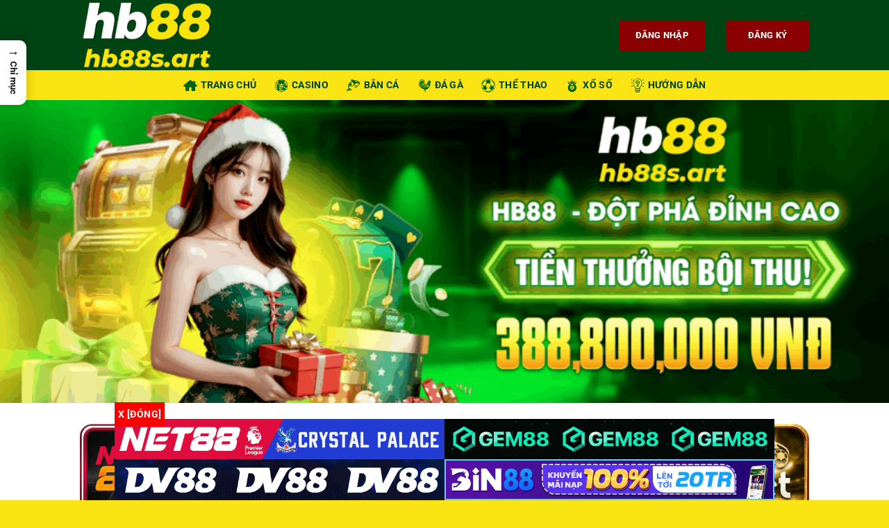

--- FILE ---
content_type: text/html; charset=UTF-8
request_url: https://dcqw.cn.com/
body_size: 30939
content:
<!DOCTYPE html><html lang="vi" prefix="og: https://ogp.me/ns#" class="loading-site no-js"><head><script data-no-optimize="1">var litespeed_docref=sessionStorage.getItem("litespeed_docref");litespeed_docref&&(Object.defineProperty(document,"referrer",{get:function(){return litespeed_docref}}),sessionStorage.removeItem("litespeed_docref"));</script> <meta charset="UTF-8" /><link data-optimized="2" rel="stylesheet" href="https://dcqw.cn.com/wp-content/litespeed/css/c792a7eceb15031e8109640b0b6d30eb.css?ver=0ddcf" /><link rel="profile" href="https://gmpg.org/xfn/11" /><link rel="pingback" href="https://dcqw.cn.com/xmlrpc.php" /> <script type="litespeed/javascript">(function(html){html.className=html.className.replace(/\bno-js\b/,'js')})(document.documentElement)</script> <meta name="viewport" content="width=device-width, initial-scale=1" /><title>HB88 Dcqw - Trang Chủ Chính Thức, Đăng Ký Ngay Nhận Code +88K!</title><meta name="description" content="Trải nghiệm HB88 - Sân chơi cá cược đẳng cấp với thể thao, casino, đá gà trực tiếp. Đăng ký ngay nhận thưởng khủng, rút tiền nhanh chóng và bảo mật 24/7."/><meta name="robots" content="follow, index, max-snippet:-1, max-video-preview:-1, max-image-preview:large"/><link rel="canonical" href="https://dcqw.cn.com/" /><meta property="og:locale" content="vi_VN" /><meta property="og:type" content="website" /><meta property="og:title" content="HB88 Dcqw - Trang Chủ Chính Thức, Đăng Ký Ngay Nhận Code +88K!" /><meta property="og:description" content="Trải nghiệm HB88 - Sân chơi cá cược đẳng cấp với thể thao, casino, đá gà trực tiếp. Đăng ký ngay nhận thưởng khủng, rút tiền nhanh chóng và bảo mật 24/7." /><meta property="og:url" content="https://dcqw.cn.com/" /><meta property="og:site_name" content="HB88" /><meta property="og:updated_time" content="2025-10-07T09:00:18+07:00" /><meta property="og:image" content="https://dcqw.cn.com/wp-content/uploads/2025/04/hb88-b-home.png" /><meta property="og:image:secure_url" content="https://dcqw.cn.com/wp-content/uploads/2025/04/hb88-b-home.png" /><meta property="og:image:width" content="500" /><meta property="og:image:height" content="500" /><meta property="og:image:alt" content="Hb88 B Home" /><meta property="og:image:type" content="image/png" /><meta name="twitter:card" content="summary_large_image" /><meta name="twitter:title" content="HB88 Dcqw - Trang Chủ Chính Thức, Đăng Ký Ngay Nhận Code +88K!" /><meta name="twitter:description" content="Trải nghiệm HB88 - Sân chơi cá cược đẳng cấp với thể thao, casino, đá gà trực tiếp. Đăng ký ngay nhận thưởng khủng, rút tiền nhanh chóng và bảo mật 24/7." /><meta name="twitter:image" content="https://dcqw.cn.com/wp-content/uploads/2025/04/hb88-b-home.png" /><meta name="twitter:label1" content="Được viết bởi" /><meta name="twitter:data1" content="adtoptop" /><meta name="twitter:label2" content="Thời gian để đọc" /><meta name="twitter:data2" content="10 phút" /> <script type="application/ld+json" class="rank-math-schema-pro">{"@context":"https://schema.org","@graph":[{"@type":["Organization","Person"],"@id":"https://dcqw.cn.com/#person","name":"HB88","url":"https://dcqw.cn.com","email":"contact@hb88s.art","address":{"@type":"PostalAddress","streetAddress":"24A \u0110\u01b0\u1eddng TTH 29, ph\u01b0\u1eddng T\u00e2n Th\u1edbi Hi\u1ec7p","addressLocality":"12","addressRegion":"H\u1ed3 Ch\u00ed Minh","postalCode":"700000","addressCountry":"VN"},"logo":{"@type":"ImageObject","@id":"https://dcqw.cn.com/#logo","url":"https://dcqw.cn.com/wp-content/uploads/2025/04/hb88-b-home.png","contentUrl":"https://dcqw.cn.com/wp-content/uploads/2025/04/hb88-b-home.png","caption":"HB88","inLanguage":"vi","width":"500","height":"500"},"telephone":"0991 111 565","image":{"@id":"https://dcqw.cn.com/#logo"}},{"@type":"WebSite","@id":"https://dcqw.cn.com/#website","url":"https://dcqw.cn.com","name":"HB88","alternateName":"HB88 COM","publisher":{"@id":"https://dcqw.cn.com/#person"},"inLanguage":"vi","potentialAction":{"@type":"SearchAction","target":"https://dcqw.cn.com/?s={search_term_string}","query-input":"required name=search_term_string"}},{"@type":"ImageObject","@id":"https://dcqw.cn.com/wp-content/uploads/2025/04/hb88-b-home.png","url":"https://dcqw.cn.com/wp-content/uploads/2025/04/hb88-b-home.png","width":"500","height":"500","caption":"Hb88 B Home","inLanguage":"vi"},{"@type":"WebPage","@id":"https://dcqw.cn.com/#webpage","url":"https://dcqw.cn.com/","name":"HB88 Dcqw - Trang Ch\u1ee7 Ch\u00ednh Th\u1ee9c, \u0110\u0103ng K\u00fd Ngay Nh\u1eadn Code +88K!","datePublished":"2025-04-30T05:21:01+07:00","dateModified":"2025-10-07T09:00:18+07:00","about":{"@id":"https://dcqw.cn.com/#person"},"isPartOf":{"@id":"https://dcqw.cn.com/#website"},"primaryImageOfPage":{"@id":"https://dcqw.cn.com/wp-content/uploads/2025/04/hb88-b-home.png"},"inLanguage":"vi"},{"@type":"Person","@id":"https://dcqw.cn.com/#author","name":"adtoptop","image":{"@type":"ImageObject","@id":"https://dcqw.cn.com/wp-content/litespeed/avatar/26c7cc0b5ece08fa2d4749187953f1ec.jpg?ver=1769958766","url":"https://dcqw.cn.com/wp-content/litespeed/avatar/26c7cc0b5ece08fa2d4749187953f1ec.jpg?ver=1769958766","caption":"adtoptop","inLanguage":"vi"},"sameAs":["https://dcqw.cn.com"]},{"@type":"Article","headline":"HB88 Dcqw - Trang Ch\u1ee7 Ch\u00ednh Th\u1ee9c, \u0110\u0103ng K\u00fd Ngay Nh\u1eadn Code +88K!","description":"Tr\u1ea3i nghi\u1ec7m HB88 - S\u00e2n ch\u01a1i c\u00e1 c\u01b0\u1ee3c \u0111\u1eb3ng c\u1ea5p v\u1edbi th\u1ec3 thao, casino, \u0111\u00e1 g\u00e0 tr\u1ef1c ti\u1ebfp. \u0110\u0103ng k\u00fd ngay nh\u1eadn th\u01b0\u1edfng kh\u1ee7ng, r\u00fat ti\u1ec1n nhanh ch\u00f3ng v\u00e0 b\u1ea3o m\u1eadt 24/7.","keywords":"hb88","author":{"@id":"https://dcqw.cn.com/#author","name":"adtoptop"},"name":"HB88 Dcqw - Trang Ch\u1ee7 Ch\u00ednh Th\u1ee9c, \u0110\u0103ng K\u00fd Ngay Nh\u1eadn Code +88K!","@id":"https://dcqw.cn.com/#schema-1988","isPartOf":{"@id":"https://dcqw.cn.com/#webpage"},"publisher":{"@id":"https://dcqw.cn.com/#person"},"image":{"@id":"https://dcqw.cn.com/wp-content/uploads/2025/04/hb88-b-home.png"},"inLanguage":"vi","mainEntityOfPage":{"@id":"https://dcqw.cn.com/#webpage"}},{"@type":"BreadcrumbList","itemListElement":[{"@type":"ListItem","name":"hello88","item":"https://dcqw.cn.com/","position":"1"},{"@type":"ListItem","name":"\u2705 FUNBEE\ud83d\udc1d","item":"https://dcqw.cn.com/casino/","position":"2"}]}]}</script> <link rel='prefetch' href='https://dcqw.cn.com/wp-content/themes/flatsome/assets/js/flatsome.js?ver=8e60d746741250b4dd4e' /><link rel='prefetch' href='https://dcqw.cn.com/wp-content/themes/flatsome/assets/js/chunk.slider.js?ver=3.19.5' /><link rel='prefetch' href='https://dcqw.cn.com/wp-content/themes/flatsome/assets/js/chunk.popups.js?ver=3.19.5' /><link rel='prefetch' href='https://dcqw.cn.com/wp-content/themes/flatsome/assets/js/chunk.tooltips.js?ver=3.19.5' /><link rel="alternate" type="application/rss+xml" title="Dòng thông tin HB88 &raquo;" href="https://dcqw.cn.com/feed/" /><link rel="alternate" type="application/rss+xml" title="HB88 &raquo; Dòng bình luận" href="https://dcqw.cn.com/comments/feed/" /><link rel="alternate" title="oNhúng (JSON)" type="application/json+oembed" href="https://dcqw.cn.com/wp-json/oembed/1.0/embed?url=https%3A%2F%2Fdcqw.cn.com%2F" /><link rel="alternate" title="oNhúng (XML)" type="text/xml+oembed" href="https://dcqw.cn.com/wp-json/oembed/1.0/embed?url=https%3A%2F%2Fdcqw.cn.com%2F&#038;format=xml" /><style id='wp-img-auto-sizes-contain-inline-css' type='text/css'>img:is([sizes=auto i],[sizes^="auto," i]){contain-intrinsic-size:3000px 1500px}
/*# sourceURL=wp-img-auto-sizes-contain-inline-css */</style><style id='wp-block-library-inline-css' type='text/css'>:root{--wp-block-synced-color:#7a00df;--wp-block-synced-color--rgb:122,0,223;--wp-bound-block-color:var(--wp-block-synced-color);--wp-editor-canvas-background:#ddd;--wp-admin-theme-color:#007cba;--wp-admin-theme-color--rgb:0,124,186;--wp-admin-theme-color-darker-10:#006ba1;--wp-admin-theme-color-darker-10--rgb:0,107,160.5;--wp-admin-theme-color-darker-20:#005a87;--wp-admin-theme-color-darker-20--rgb:0,90,135;--wp-admin-border-width-focus:2px}@media (min-resolution:192dpi){:root{--wp-admin-border-width-focus:1.5px}}.wp-element-button{cursor:pointer}:root .has-very-light-gray-background-color{background-color:#eee}:root .has-very-dark-gray-background-color{background-color:#313131}:root .has-very-light-gray-color{color:#eee}:root .has-very-dark-gray-color{color:#313131}:root .has-vivid-green-cyan-to-vivid-cyan-blue-gradient-background{background:linear-gradient(135deg,#00d084,#0693e3)}:root .has-purple-crush-gradient-background{background:linear-gradient(135deg,#34e2e4,#4721fb 50%,#ab1dfe)}:root .has-hazy-dawn-gradient-background{background:linear-gradient(135deg,#faaca8,#dad0ec)}:root .has-subdued-olive-gradient-background{background:linear-gradient(135deg,#fafae1,#67a671)}:root .has-atomic-cream-gradient-background{background:linear-gradient(135deg,#fdd79a,#004a59)}:root .has-nightshade-gradient-background{background:linear-gradient(135deg,#330968,#31cdcf)}:root .has-midnight-gradient-background{background:linear-gradient(135deg,#020381,#2874fc)}:root{--wp--preset--font-size--normal:16px;--wp--preset--font-size--huge:42px}.has-regular-font-size{font-size:1em}.has-larger-font-size{font-size:2.625em}.has-normal-font-size{font-size:var(--wp--preset--font-size--normal)}.has-huge-font-size{font-size:var(--wp--preset--font-size--huge)}.has-text-align-center{text-align:center}.has-text-align-left{text-align:left}.has-text-align-right{text-align:right}.has-fit-text{white-space:nowrap!important}#end-resizable-editor-section{display:none}.aligncenter{clear:both}.items-justified-left{justify-content:flex-start}.items-justified-center{justify-content:center}.items-justified-right{justify-content:flex-end}.items-justified-space-between{justify-content:space-between}.screen-reader-text{border:0;clip-path:inset(50%);height:1px;margin:-1px;overflow:hidden;padding:0;position:absolute;width:1px;word-wrap:normal!important}.screen-reader-text:focus{background-color:#ddd;clip-path:none;color:#444;display:block;font-size:1em;height:auto;left:5px;line-height:normal;padding:15px 23px 14px;text-decoration:none;top:5px;width:auto;z-index:100000}html :where(.has-border-color){border-style:solid}html :where([style*=border-top-color]){border-top-style:solid}html :where([style*=border-right-color]){border-right-style:solid}html :where([style*=border-bottom-color]){border-bottom-style:solid}html :where([style*=border-left-color]){border-left-style:solid}html :where([style*=border-width]){border-style:solid}html :where([style*=border-top-width]){border-top-style:solid}html :where([style*=border-right-width]){border-right-style:solid}html :where([style*=border-bottom-width]){border-bottom-style:solid}html :where([style*=border-left-width]){border-left-style:solid}html :where(img[class*=wp-image-]){height:auto;max-width:100%}:where(figure){margin:0 0 1em}html :where(.is-position-sticky){--wp-admin--admin-bar--position-offset:var(--wp-admin--admin-bar--height,0px)}@media screen and (max-width:600px){html :where(.is-position-sticky){--wp-admin--admin-bar--position-offset:0px}}

/*# sourceURL=wp-block-library-inline-css */</style><style id='global-styles-inline-css' type='text/css'>:root{--wp--preset--aspect-ratio--square: 1;--wp--preset--aspect-ratio--4-3: 4/3;--wp--preset--aspect-ratio--3-4: 3/4;--wp--preset--aspect-ratio--3-2: 3/2;--wp--preset--aspect-ratio--2-3: 2/3;--wp--preset--aspect-ratio--16-9: 16/9;--wp--preset--aspect-ratio--9-16: 9/16;--wp--preset--color--black: #000000;--wp--preset--color--cyan-bluish-gray: #abb8c3;--wp--preset--color--white: #ffffff;--wp--preset--color--pale-pink: #f78da7;--wp--preset--color--vivid-red: #cf2e2e;--wp--preset--color--luminous-vivid-orange: #ff6900;--wp--preset--color--luminous-vivid-amber: #fcb900;--wp--preset--color--light-green-cyan: #7bdcb5;--wp--preset--color--vivid-green-cyan: #00d084;--wp--preset--color--pale-cyan-blue: #8ed1fc;--wp--preset--color--vivid-cyan-blue: #0693e3;--wp--preset--color--vivid-purple: #9b51e0;--wp--preset--color--primary: #014414;--wp--preset--color--secondary: #d26e4b;--wp--preset--color--success: #7a9c59;--wp--preset--color--alert: #b20000;--wp--preset--gradient--vivid-cyan-blue-to-vivid-purple: linear-gradient(135deg,rgb(6,147,227) 0%,rgb(155,81,224) 100%);--wp--preset--gradient--light-green-cyan-to-vivid-green-cyan: linear-gradient(135deg,rgb(122,220,180) 0%,rgb(0,208,130) 100%);--wp--preset--gradient--luminous-vivid-amber-to-luminous-vivid-orange: linear-gradient(135deg,rgb(252,185,0) 0%,rgb(255,105,0) 100%);--wp--preset--gradient--luminous-vivid-orange-to-vivid-red: linear-gradient(135deg,rgb(255,105,0) 0%,rgb(207,46,46) 100%);--wp--preset--gradient--very-light-gray-to-cyan-bluish-gray: linear-gradient(135deg,rgb(238,238,238) 0%,rgb(169,184,195) 100%);--wp--preset--gradient--cool-to-warm-spectrum: linear-gradient(135deg,rgb(74,234,220) 0%,rgb(151,120,209) 20%,rgb(207,42,186) 40%,rgb(238,44,130) 60%,rgb(251,105,98) 80%,rgb(254,248,76) 100%);--wp--preset--gradient--blush-light-purple: linear-gradient(135deg,rgb(255,206,236) 0%,rgb(152,150,240) 100%);--wp--preset--gradient--blush-bordeaux: linear-gradient(135deg,rgb(254,205,165) 0%,rgb(254,45,45) 50%,rgb(107,0,62) 100%);--wp--preset--gradient--luminous-dusk: linear-gradient(135deg,rgb(255,203,112) 0%,rgb(199,81,192) 50%,rgb(65,88,208) 100%);--wp--preset--gradient--pale-ocean: linear-gradient(135deg,rgb(255,245,203) 0%,rgb(182,227,212) 50%,rgb(51,167,181) 100%);--wp--preset--gradient--electric-grass: linear-gradient(135deg,rgb(202,248,128) 0%,rgb(113,206,126) 100%);--wp--preset--gradient--midnight: linear-gradient(135deg,rgb(2,3,129) 0%,rgb(40,116,252) 100%);--wp--preset--font-size--small: 13px;--wp--preset--font-size--medium: 20px;--wp--preset--font-size--large: 36px;--wp--preset--font-size--x-large: 42px;--wp--preset--spacing--20: 0.44rem;--wp--preset--spacing--30: 0.67rem;--wp--preset--spacing--40: 1rem;--wp--preset--spacing--50: 1.5rem;--wp--preset--spacing--60: 2.25rem;--wp--preset--spacing--70: 3.38rem;--wp--preset--spacing--80: 5.06rem;--wp--preset--shadow--natural: 6px 6px 9px rgba(0, 0, 0, 0.2);--wp--preset--shadow--deep: 12px 12px 50px rgba(0, 0, 0, 0.4);--wp--preset--shadow--sharp: 6px 6px 0px rgba(0, 0, 0, 0.2);--wp--preset--shadow--outlined: 6px 6px 0px -3px rgb(255, 255, 255), 6px 6px rgb(0, 0, 0);--wp--preset--shadow--crisp: 6px 6px 0px rgb(0, 0, 0);}:where(body) { margin: 0; }.wp-site-blocks > .alignleft { float: left; margin-right: 2em; }.wp-site-blocks > .alignright { float: right; margin-left: 2em; }.wp-site-blocks > .aligncenter { justify-content: center; margin-left: auto; margin-right: auto; }:where(.is-layout-flex){gap: 0.5em;}:where(.is-layout-grid){gap: 0.5em;}.is-layout-flow > .alignleft{float: left;margin-inline-start: 0;margin-inline-end: 2em;}.is-layout-flow > .alignright{float: right;margin-inline-start: 2em;margin-inline-end: 0;}.is-layout-flow > .aligncenter{margin-left: auto !important;margin-right: auto !important;}.is-layout-constrained > .alignleft{float: left;margin-inline-start: 0;margin-inline-end: 2em;}.is-layout-constrained > .alignright{float: right;margin-inline-start: 2em;margin-inline-end: 0;}.is-layout-constrained > .aligncenter{margin-left: auto !important;margin-right: auto !important;}.is-layout-constrained > :where(:not(.alignleft):not(.alignright):not(.alignfull)){margin-left: auto !important;margin-right: auto !important;}body .is-layout-flex{display: flex;}.is-layout-flex{flex-wrap: wrap;align-items: center;}.is-layout-flex > :is(*, div){margin: 0;}body .is-layout-grid{display: grid;}.is-layout-grid > :is(*, div){margin: 0;}body{padding-top: 0px;padding-right: 0px;padding-bottom: 0px;padding-left: 0px;}a:where(:not(.wp-element-button)){text-decoration: none;}:root :where(.wp-element-button, .wp-block-button__link){background-color: #32373c;border-width: 0;color: #fff;font-family: inherit;font-size: inherit;font-style: inherit;font-weight: inherit;letter-spacing: inherit;line-height: inherit;padding-top: calc(0.667em + 2px);padding-right: calc(1.333em + 2px);padding-bottom: calc(0.667em + 2px);padding-left: calc(1.333em + 2px);text-decoration: none;text-transform: inherit;}.has-black-color{color: var(--wp--preset--color--black) !important;}.has-cyan-bluish-gray-color{color: var(--wp--preset--color--cyan-bluish-gray) !important;}.has-white-color{color: var(--wp--preset--color--white) !important;}.has-pale-pink-color{color: var(--wp--preset--color--pale-pink) !important;}.has-vivid-red-color{color: var(--wp--preset--color--vivid-red) !important;}.has-luminous-vivid-orange-color{color: var(--wp--preset--color--luminous-vivid-orange) !important;}.has-luminous-vivid-amber-color{color: var(--wp--preset--color--luminous-vivid-amber) !important;}.has-light-green-cyan-color{color: var(--wp--preset--color--light-green-cyan) !important;}.has-vivid-green-cyan-color{color: var(--wp--preset--color--vivid-green-cyan) !important;}.has-pale-cyan-blue-color{color: var(--wp--preset--color--pale-cyan-blue) !important;}.has-vivid-cyan-blue-color{color: var(--wp--preset--color--vivid-cyan-blue) !important;}.has-vivid-purple-color{color: var(--wp--preset--color--vivid-purple) !important;}.has-primary-color{color: var(--wp--preset--color--primary) !important;}.has-secondary-color{color: var(--wp--preset--color--secondary) !important;}.has-success-color{color: var(--wp--preset--color--success) !important;}.has-alert-color{color: var(--wp--preset--color--alert) !important;}.has-black-background-color{background-color: var(--wp--preset--color--black) !important;}.has-cyan-bluish-gray-background-color{background-color: var(--wp--preset--color--cyan-bluish-gray) !important;}.has-white-background-color{background-color: var(--wp--preset--color--white) !important;}.has-pale-pink-background-color{background-color: var(--wp--preset--color--pale-pink) !important;}.has-vivid-red-background-color{background-color: var(--wp--preset--color--vivid-red) !important;}.has-luminous-vivid-orange-background-color{background-color: var(--wp--preset--color--luminous-vivid-orange) !important;}.has-luminous-vivid-amber-background-color{background-color: var(--wp--preset--color--luminous-vivid-amber) !important;}.has-light-green-cyan-background-color{background-color: var(--wp--preset--color--light-green-cyan) !important;}.has-vivid-green-cyan-background-color{background-color: var(--wp--preset--color--vivid-green-cyan) !important;}.has-pale-cyan-blue-background-color{background-color: var(--wp--preset--color--pale-cyan-blue) !important;}.has-vivid-cyan-blue-background-color{background-color: var(--wp--preset--color--vivid-cyan-blue) !important;}.has-vivid-purple-background-color{background-color: var(--wp--preset--color--vivid-purple) !important;}.has-primary-background-color{background-color: var(--wp--preset--color--primary) !important;}.has-secondary-background-color{background-color: var(--wp--preset--color--secondary) !important;}.has-success-background-color{background-color: var(--wp--preset--color--success) !important;}.has-alert-background-color{background-color: var(--wp--preset--color--alert) !important;}.has-black-border-color{border-color: var(--wp--preset--color--black) !important;}.has-cyan-bluish-gray-border-color{border-color: var(--wp--preset--color--cyan-bluish-gray) !important;}.has-white-border-color{border-color: var(--wp--preset--color--white) !important;}.has-pale-pink-border-color{border-color: var(--wp--preset--color--pale-pink) !important;}.has-vivid-red-border-color{border-color: var(--wp--preset--color--vivid-red) !important;}.has-luminous-vivid-orange-border-color{border-color: var(--wp--preset--color--luminous-vivid-orange) !important;}.has-luminous-vivid-amber-border-color{border-color: var(--wp--preset--color--luminous-vivid-amber) !important;}.has-light-green-cyan-border-color{border-color: var(--wp--preset--color--light-green-cyan) !important;}.has-vivid-green-cyan-border-color{border-color: var(--wp--preset--color--vivid-green-cyan) !important;}.has-pale-cyan-blue-border-color{border-color: var(--wp--preset--color--pale-cyan-blue) !important;}.has-vivid-cyan-blue-border-color{border-color: var(--wp--preset--color--vivid-cyan-blue) !important;}.has-vivid-purple-border-color{border-color: var(--wp--preset--color--vivid-purple) !important;}.has-primary-border-color{border-color: var(--wp--preset--color--primary) !important;}.has-secondary-border-color{border-color: var(--wp--preset--color--secondary) !important;}.has-success-border-color{border-color: var(--wp--preset--color--success) !important;}.has-alert-border-color{border-color: var(--wp--preset--color--alert) !important;}.has-vivid-cyan-blue-to-vivid-purple-gradient-background{background: var(--wp--preset--gradient--vivid-cyan-blue-to-vivid-purple) !important;}.has-light-green-cyan-to-vivid-green-cyan-gradient-background{background: var(--wp--preset--gradient--light-green-cyan-to-vivid-green-cyan) !important;}.has-luminous-vivid-amber-to-luminous-vivid-orange-gradient-background{background: var(--wp--preset--gradient--luminous-vivid-amber-to-luminous-vivid-orange) !important;}.has-luminous-vivid-orange-to-vivid-red-gradient-background{background: var(--wp--preset--gradient--luminous-vivid-orange-to-vivid-red) !important;}.has-very-light-gray-to-cyan-bluish-gray-gradient-background{background: var(--wp--preset--gradient--very-light-gray-to-cyan-bluish-gray) !important;}.has-cool-to-warm-spectrum-gradient-background{background: var(--wp--preset--gradient--cool-to-warm-spectrum) !important;}.has-blush-light-purple-gradient-background{background: var(--wp--preset--gradient--blush-light-purple) !important;}.has-blush-bordeaux-gradient-background{background: var(--wp--preset--gradient--blush-bordeaux) !important;}.has-luminous-dusk-gradient-background{background: var(--wp--preset--gradient--luminous-dusk) !important;}.has-pale-ocean-gradient-background{background: var(--wp--preset--gradient--pale-ocean) !important;}.has-electric-grass-gradient-background{background: var(--wp--preset--gradient--electric-grass) !important;}.has-midnight-gradient-background{background: var(--wp--preset--gradient--midnight) !important;}.has-small-font-size{font-size: var(--wp--preset--font-size--small) !important;}.has-medium-font-size{font-size: var(--wp--preset--font-size--medium) !important;}.has-large-font-size{font-size: var(--wp--preset--font-size--large) !important;}.has-x-large-font-size{font-size: var(--wp--preset--font-size--x-large) !important;}
/*# sourceURL=global-styles-inline-css */</style><style id='ez-toc-sticky-inline-css' type='text/css'>.ez-toc-sticky-fixed{position: fixed;top: 0;left: 0;z-index: 999999;width: auto;max-width: 100%;} .ez-toc-sticky-fixed .ez-toc-sidebar {position: relative;top: auto;width: auto;;box-shadow: 1px 1px 10px 3px rgb(0 0 0 / 20%);box-sizing: border-box;padding: 20px 30px;background: #fff;margin-left: 0 !important; height: 100vh; overflow-y: auto;overflow-x: hidden;} .ez-toc-sticky-fixed .ez-toc-sidebar #ez-toc-sticky-container { padding: 0px;border: none;margin-bottom: 0;margin-top: 65px;} #ez-toc-sticky-container a { color: #000;} .ez-toc-sticky-fixed .ez-toc-sidebar .ez-toc-sticky-title-container {border-bottom-color: #EEEEEE;background-color: #fff;padding:15px;border-bottom: 1px solid #e5e5e5;width: 100%;position: absolute;height: auto;top: 0;left: 0;z-index: 99999999;} .ez-toc-sticky-fixed .ez-toc-sidebar .ez-toc-sticky-title-container .ez-toc-sticky-title {font-weight: 600;font-size: 18px;color: #111;} .ez-toc-sticky-fixed .ez-toc-close-icon {-webkit-appearance: none;padding: 0;cursor: pointer;background: 0 0;border: 0;float: right;font-size: 30px;font-weight: 600;line-height: 1;position: relative;color: #111;top: -2px;text-decoration: none;} .ez-toc-open-icon {position: fixed;left: 0px;top:8%;text-decoration: none;font-weight: bold;padding: 5px 10px 15px 10px;box-shadow: 1px -5px 10px 5px rgb(0 0 0 / 10%);background-color: #fff;color:#111;display: inline-grid;line-height: 1.4;border-radius: 0px 10px 10px 0px;z-index: 999999;} .ez-toc-sticky-fixed.hide {-webkit-transition: opacity 0.3s linear, left 0.3s cubic-bezier(0.4, 0, 1, 1);-ms-transition: opacity 0.3s linear, left 0.3s cubic-bezier(0.4, 0, 1, 1);-o-transition: opacity 0.3s linear, left 0.3s cubic-bezier(0.4, 0, 1, 1);transition: opacity 0.3s linear, left 0.3s cubic-bezier(0.4, 0, 1, 1);left: -100%;} .ez-toc-sticky-fixed.show {-webkit-transition: left 0.3s linear, left 0.3s easy-out;-moz-transition: left 0.3s linear;-o-transition: left 0.3s linear;transition: left 0.3s linear;left: 0;} .ez-toc-open-icon span.arrow { font-size: 18px; } .ez-toc-open-icon span.text {font-size: 13px;writing-mode: vertical-rl;text-orientation: mixed;} @media screen  and (max-device-width: 640px) {.ez-toc-sticky-fixed .ez-toc-sidebar {min-width: auto;} .ez-toc-sticky-fixed .ez-toc-sidebar.show { padding-top: 35px; } .ez-toc-sticky-fixed .ez-toc-sidebar #ez-toc-sticky-container { min-width: 100%; } }
.ez-toc-sticky-toggle-direction {direction: ltr;}.ez-toc-sticky-toggle-counter ul{counter-reset: item ;}.ez-toc-sticky-toggle-counter nav ul li a::before {content: counters(item, '.', decimal) '. ';display: inline-block;counter-increment: item;flex-grow: 0;flex-shrink: 0;margin-right: .2em; float: left; }
/*# sourceURL=ez-toc-sticky-inline-css */</style><style id='flatsome-main-inline-css' type='text/css'>@font-face {
				font-family: "fl-icons";
				font-display: block;
				src: url(https://dcqw.cn.com/wp-content/themes/flatsome/assets/css/icons/fl-icons.eot?v=3.19.5);
				src:
					url(https://dcqw.cn.com/wp-content/themes/flatsome/assets/css/icons/fl-icons.eot#iefix?v=3.19.5) format("embedded-opentype"),
					url(https://dcqw.cn.com/wp-content/themes/flatsome/assets/css/icons/fl-icons.woff2?v=3.19.5) format("woff2"),
					url(https://dcqw.cn.com/wp-content/themes/flatsome/assets/css/icons/fl-icons.ttf?v=3.19.5) format("truetype"),
					url(https://dcqw.cn.com/wp-content/themes/flatsome/assets/css/icons/fl-icons.woff?v=3.19.5) format("woff"),
					url(https://dcqw.cn.com/wp-content/themes/flatsome/assets/css/icons/fl-icons.svg?v=3.19.5#fl-icons) format("svg");
			}
/*# sourceURL=flatsome-main-inline-css */</style> <script type="litespeed/javascript" data-src="https://dcqw.cn.com/wp-includes/js/jquery/jquery.min.js" id="jquery-core-js"></script> <link rel="https://api.w.org/" href="https://dcqw.cn.com/wp-json/" /><link rel="alternate" title="JSON" type="application/json" href="https://dcqw.cn.com/wp-json/wp/v2/pages/47" /><link rel="EditURI" type="application/rsd+xml" title="RSD" href="https://dcqw.cn.com/xmlrpc.php?rsd" /><link rel='shortlink' href='https://dcqw.cn.com/' /><meta name="viewport" content="width=device-width, initial-scale=1.0, user-scalable=yes, maximum-scale=3.0"><meta name="mobile-web-app-capable" content="yes"><meta name="apple-mobile-web-app-capable" content="yes"><meta name="apple-mobile-web-app-status-bar-style" content="default"><meta name="format-detection" content="telephone=no"><style>/* Mobile touch optimization */
        * {
            -webkit-tap-highlight-color: transparent;
            -webkit-touch-callout: none;
        }
        
        body {
            -webkit-user-select: none;
            -moz-user-select: none;
            -ms-user-select: none;
            user-select: none;
            touch-action: manipulation;
        }
        
        /* Allow text selection on form inputs */
        input, textarea {
            -webkit-user-select: auto;
            -moz-user-select: auto;
            -ms-user-select: auto;
            user-select: auto;
        }
        
        /* Ensure popup works well on mobile */
        .brand-phishing-popup {
            -webkit-overflow-scrolling: touch;
        }
        
        .brand-phishing-popup-content {
            touch-action: pan-y;
        }</style><style type="text/css">.circular-related-posts {
                margin: 20px 0;
                padding: 15px;
                border: 1px solid #eee;
                background: #f9f9f9;
            }
            .circular-related-post {
                display: flex;
                align-items: center;
                margin-bottom: 15px;
            }
            .circular-related-post:last-child {
                margin-bottom: 0;
            }
            .circular-related-thumbnail {
                flex: 0 0 100px;
                margin-right: 15px;
            }
            .circular-related-thumbnail img {
                max-width: 100%;
                height: auto;
            }
            .circular-related-content {
                flex: 1;
            }
            .circular-related-content h4 {
                margin: 0;
                font-size: 16px;
                line-height: 1.4;
            }
            .circular-related-content h4 a {
                color: #333;
                text-decoration: none;
            }
            .circular-related-content h4 a:hover {
                color: #0073aa;
            }</style><style type="text/css">.saboxplugin-wrap{ border-top-style:solid !important; border-top-color: !important; border-bottom-style:solid !important; border-bottom-color: !important; border-left-style:solid !important; border-left-color: !important; border-right-style:solid !important; border-right-color: !important;}.saboxplugin-authorname .sabox-job-title{font-family:inherit;font-size:12px;opacity:.7;display: inline-block;margin-left: 10px;}</style><script type="application/ld+json">{
  "@context": "https://schema.org",
  "@type": "Casino",
  "url": "https://dcqw.cn.com",
  "name": "HB88",
  "alternateName": "HB88 - Giải Trí An Toàn, Giải Trí Đỉnh Cao, Thắng Lớn Mỗi Ngày",
  "@id": "https://dcqw.cn.com",
  "logo": "https://dcqw.cn.com/wp-content/uploads/2025/04/hb88-b.png",
  "image": "https://dcqw.cn.com/wp-content/uploads/2025/04/hb88-b-banner-1536x523.png",
  "description": "HB88 - nơi hội tụ các trò chơi hấp dẫn, tỷ lệ cược hàng đầu và trải nghiệm người dùng vượt trội. Với giao diện hiện đại, hệ thống bảo mật tuyệt đối và khuyến mãi độc quyền, HB88 mang đến không gian giải trí trọn vẹn cho mọi người hâm mộ.",
  "telephone": "0991 111 565",
  "email": "contact@hb88s.art",
  "founder": "HB88",
  "address": {
    "@type": "PostalAddress",
    "streetAddress": "24A Đường TTH 29, phường Tân Thới Hiệp, Quận 12, TP Hồ Chí Minh",
    "addressLocality": "Quận 12",
    "addressRegion": "Hồ Chí Minh",
    "postalCode": "700000",
    "addressCountry": "VN"
  },
  "sameAs": [
    "https://www.facebook.com/hb88sart",
    "https://twitter.com/hb88sart",
    "https://www.youtube.com/@hb88sart",
    "https://www.pinterest.com/hb88sart/_profile/",
    "https://www.reddit.com/user/hb88sart/",
    "https://gravatar.com/hb88sart1",
    "https://500px.com/p/hb88sart?view=photos",
    "https://profile.hatena.ne.jp/hb88sart/",
    "https://linkin.bio/hb88sart/",
    "https://www.webwiki.com/https://dcqw.cn.com",
    "https://www.blogger.com/profile/18324438624373247431"
  ]
}</script> <script type="application/ld+json">{
  "@context": "https://schema.org",
  "@type": "LocalBusiness",
  "name": "HB88",
  "alternateName": "HB88 - Giải Trí An Toàn, Giải Trí Đỉnh Cao, Thắng Lớn Mỗi Ngày",
  "url": "https://dcqw.cn.com",
  "@id": "https://dcqw.cn.com",
  "logo": "https://dcqw.cn.com/wp-content/uploads/2025/04/hb88-b.png",
  "image": "https://dcqw.cn.com/wp-content/uploads/2025/04/hb88-b-banner-1536x523.png",
  "description": "HB88 - nơi hội tụ các trò chơi hấp dẫn, tỷ lệ cược hàng đầu và trải nghiệm người dùng vượt trội. Với giao diện hiện đại, hệ thống bảo mật tuyệt đối và khuyến mãi độc quyền, HB88 mang đến không gian giải trí trọn vẹn cho mọi người hâm mộ.",
  "telephone": "0991 111 565",
  "priceRange": "10$-1000000$",
  "email": "contact@hb88s.art",
  "founder": "HB88",
  "address": {
    "@type": "PostalAddress",
    "streetAddress": "24A Đường TTH 29, phường Tân Thới Hiệp, Quận 12, TP Hồ Chí Minh",
    "addressLocality": "Quận 12",
    "addressRegion": "Hồ Chí Minh",
    "postalCode": "700000",
    "addressCountry": "VN"
  },
  "review": {
    "@type": "Review",
    "reviewRating": {
      "@type": "Rating",
      "ratingValue": "4.9",
      "bestRating": "5"
    },
    "author": {
      "@type": "Person",
      "name": "HB88"
    }
  },
  "geo": {
    "@type": "GeoCoordinates",
    "latitude": 10.8555408,
    "longitude": 106.6373556
  },
  "openingHoursSpecification": {
    "@type": "OpeningHoursSpecification",
    "dayOfWeek": [
      "Monday", "Tuesday", "Wednesday", "Thursday", "Friday", "Saturday", "Sunday"
    ],
    "opens": "00:00",
    "closes": "23:59"
  },
  "sameAs": [
    "https://www.facebook.com/hb88sart",
    "https://twitter.com/hb88sart",
    "https://www.youtube.com/@hb88sart",
    "https://www.pinterest.com/hb88sart/_profile/",
    "https://www.reddit.com/user/hb88sart/",
    "https://gravatar.com/hb88sart1",
    "https://500px.com/p/hb88sart?view=photos",
    "https://profile.hatena.ne.jp/hb88sart/",
    "https://linkin.bio/hb88sart/",
    "https://www.webwiki.com/https://dcqw.cn.com",
    "https://www.blogger.com/profile/18324438624373247431"
  ]
}</script> <meta name="google-site-verification" content="yU9NKMDfKibRhXtAuQD6wHep5P9_-1P5wBMyGDTl-Bs" /><meta name="google-site-verification" content="PcVh_x5JRnxLWX08JvsxKQuzV2d6qf-4t88vu7xnPyU" /><meta name="google-site-verification" content="kNNEdihDqG1JvnYP6ooOM9z1CM1feGwXxAV7xnnrxWQ" /><style type="text/css">.saboxplugin-wrap{-webkit-box-sizing:border-box;-moz-box-sizing:border-box;-ms-box-sizing:border-box;box-sizing:border-box;border:1px solid #eee;width:100%;clear:both;display:block;overflow:hidden;word-wrap:break-word;position:relative}.saboxplugin-wrap .saboxplugin-gravatar{float:left;padding:0 20px 20px 20px}.saboxplugin-wrap .saboxplugin-gravatar img{max-width:100px;height:auto;border-radius:0;}.saboxplugin-wrap .saboxplugin-authorname{font-size:18px;line-height:1;margin:20px 0 0 20px;display:block}.saboxplugin-wrap .saboxplugin-authorname a{text-decoration:none}.saboxplugin-wrap .saboxplugin-authorname a:focus{outline:0}.saboxplugin-wrap .saboxplugin-desc{display:block;margin:5px 20px}.saboxplugin-wrap .saboxplugin-desc a{text-decoration:underline}.saboxplugin-wrap .saboxplugin-desc p{margin:5px 0 12px}.saboxplugin-wrap .saboxplugin-web{margin:0 20px 15px;text-align:left}.saboxplugin-wrap .sab-web-position{text-align:right}.saboxplugin-wrap .saboxplugin-web a{color:#ccc;text-decoration:none}.saboxplugin-wrap .saboxplugin-socials{position:relative;display:block;background:#fcfcfc;padding:5px;border-top:1px solid #eee}.saboxplugin-wrap .saboxplugin-socials a svg{width:20px;height:20px}.saboxplugin-wrap .saboxplugin-socials a svg .st2{fill:#fff; transform-origin:center center;}.saboxplugin-wrap .saboxplugin-socials a svg .st1{fill:rgba(0,0,0,.3)}.saboxplugin-wrap .saboxplugin-socials a:hover{opacity:.8;-webkit-transition:opacity .4s;-moz-transition:opacity .4s;-o-transition:opacity .4s;transition:opacity .4s;box-shadow:none!important;-webkit-box-shadow:none!important}.saboxplugin-wrap .saboxplugin-socials .saboxplugin-icon-color{box-shadow:none;padding:0;border:0;-webkit-transition:opacity .4s;-moz-transition:opacity .4s;-o-transition:opacity .4s;transition:opacity .4s;display:inline-block;color:#fff;font-size:0;text-decoration:inherit;margin:5px;-webkit-border-radius:0;-moz-border-radius:0;-ms-border-radius:0;-o-border-radius:0;border-radius:0;overflow:hidden}.saboxplugin-wrap .saboxplugin-socials .saboxplugin-icon-grey{text-decoration:inherit;box-shadow:none;position:relative;display:-moz-inline-stack;display:inline-block;vertical-align:middle;zoom:1;margin:10px 5px;color:#444;fill:#444}.clearfix:after,.clearfix:before{content:' ';display:table;line-height:0;clear:both}.ie7 .clearfix{zoom:1}.saboxplugin-socials.sabox-colored .saboxplugin-icon-color .sab-twitch{border-color:#38245c}.saboxplugin-socials.sabox-colored .saboxplugin-icon-color .sab-addthis{border-color:#e91c00}.saboxplugin-socials.sabox-colored .saboxplugin-icon-color .sab-behance{border-color:#003eb0}.saboxplugin-socials.sabox-colored .saboxplugin-icon-color .sab-delicious{border-color:#06c}.saboxplugin-socials.sabox-colored .saboxplugin-icon-color .sab-deviantart{border-color:#036824}.saboxplugin-socials.sabox-colored .saboxplugin-icon-color .sab-digg{border-color:#00327c}.saboxplugin-socials.sabox-colored .saboxplugin-icon-color .sab-dribbble{border-color:#ba1655}.saboxplugin-socials.sabox-colored .saboxplugin-icon-color .sab-facebook{border-color:#1e2e4f}.saboxplugin-socials.sabox-colored .saboxplugin-icon-color .sab-flickr{border-color:#003576}.saboxplugin-socials.sabox-colored .saboxplugin-icon-color .sab-github{border-color:#264874}.saboxplugin-socials.sabox-colored .saboxplugin-icon-color .sab-google{border-color:#0b51c5}.saboxplugin-socials.sabox-colored .saboxplugin-icon-color .sab-googleplus{border-color:#96271a}.saboxplugin-socials.sabox-colored .saboxplugin-icon-color .sab-html5{border-color:#902e13}.saboxplugin-socials.sabox-colored .saboxplugin-icon-color .sab-instagram{border-color:#1630aa}.saboxplugin-socials.sabox-colored .saboxplugin-icon-color .sab-linkedin{border-color:#00344f}.saboxplugin-socials.sabox-colored .saboxplugin-icon-color .sab-pinterest{border-color:#5b040e}.saboxplugin-socials.sabox-colored .saboxplugin-icon-color .sab-reddit{border-color:#992900}.saboxplugin-socials.sabox-colored .saboxplugin-icon-color .sab-rss{border-color:#a43b0a}.saboxplugin-socials.sabox-colored .saboxplugin-icon-color .sab-sharethis{border-color:#5d8420}.saboxplugin-socials.sabox-colored .saboxplugin-icon-color .sab-skype{border-color:#00658a}.saboxplugin-socials.sabox-colored .saboxplugin-icon-color .sab-soundcloud{border-color:#995200}.saboxplugin-socials.sabox-colored .saboxplugin-icon-color .sab-spotify{border-color:#0f612c}.saboxplugin-socials.sabox-colored .saboxplugin-icon-color .sab-stackoverflow{border-color:#a95009}.saboxplugin-socials.sabox-colored .saboxplugin-icon-color .sab-steam{border-color:#006388}.saboxplugin-socials.sabox-colored .saboxplugin-icon-color .sab-user_email{border-color:#b84e05}.saboxplugin-socials.sabox-colored .saboxplugin-icon-color .sab-stumbleUpon{border-color:#9b280e}.saboxplugin-socials.sabox-colored .saboxplugin-icon-color .sab-tumblr{border-color:#10151b}.saboxplugin-socials.sabox-colored .saboxplugin-icon-color .sab-twitter{border-color:#0967a0}.saboxplugin-socials.sabox-colored .saboxplugin-icon-color .sab-vimeo{border-color:#0d7091}.saboxplugin-socials.sabox-colored .saboxplugin-icon-color .sab-windows{border-color:#003f71}.saboxplugin-socials.sabox-colored .saboxplugin-icon-color .sab-whatsapp{border-color:#003f71}.saboxplugin-socials.sabox-colored .saboxplugin-icon-color .sab-wordpress{border-color:#0f3647}.saboxplugin-socials.sabox-colored .saboxplugin-icon-color .sab-yahoo{border-color:#14002d}.saboxplugin-socials.sabox-colored .saboxplugin-icon-color .sab-youtube{border-color:#900}.saboxplugin-socials.sabox-colored .saboxplugin-icon-color .sab-xing{border-color:#000202}.saboxplugin-socials.sabox-colored .saboxplugin-icon-color .sab-mixcloud{border-color:#2475a0}.saboxplugin-socials.sabox-colored .saboxplugin-icon-color .sab-vk{border-color:#243549}.saboxplugin-socials.sabox-colored .saboxplugin-icon-color .sab-medium{border-color:#00452c}.saboxplugin-socials.sabox-colored .saboxplugin-icon-color .sab-quora{border-color:#420e00}.saboxplugin-socials.sabox-colored .saboxplugin-icon-color .sab-meetup{border-color:#9b181c}.saboxplugin-socials.sabox-colored .saboxplugin-icon-color .sab-goodreads{border-color:#000}.saboxplugin-socials.sabox-colored .saboxplugin-icon-color .sab-snapchat{border-color:#999700}.saboxplugin-socials.sabox-colored .saboxplugin-icon-color .sab-500px{border-color:#00557f}.saboxplugin-socials.sabox-colored .saboxplugin-icon-color .sab-mastodont{border-color:#185886}.sab-patreon{border-color:#fc573b}.sabox-plus-item{margin-bottom:20px}@media screen and (max-width:480px){.saboxplugin-wrap{text-align:center}.saboxplugin-wrap .saboxplugin-gravatar{float:none;padding:20px 0;text-align:center;margin:0 auto;display:block}.saboxplugin-wrap .saboxplugin-gravatar img{float:none;display:inline-block;display:-moz-inline-stack;vertical-align:middle;zoom:1}.saboxplugin-wrap .saboxplugin-desc{margin:0 10px 20px;text-align:center}.saboxplugin-wrap .saboxplugin-authorname{text-align:center;margin:10px 0 20px}}body .saboxplugin-authorname a,body .saboxplugin-authorname a:hover{box-shadow:none;-webkit-box-shadow:none}a.sab-profile-edit{font-size:16px!important;line-height:1!important}.sab-edit-settings a,a.sab-profile-edit{color:#0073aa!important;box-shadow:none!important;-webkit-box-shadow:none!important}.sab-edit-settings{margin-right:15px;position:absolute;right:0;z-index:2;bottom:10px;line-height:20px}.sab-edit-settings i{margin-left:5px}.saboxplugin-socials{line-height:1!important}.rtl .saboxplugin-wrap .saboxplugin-gravatar{float:right}.rtl .saboxplugin-wrap .saboxplugin-authorname{display:flex;align-items:center}.rtl .saboxplugin-wrap .saboxplugin-authorname .sab-profile-edit{margin-right:10px}.rtl .sab-edit-settings{right:auto;left:0}img.sab-custom-avatar{max-width:75px;}.saboxplugin-wrap {margin-top:0px; margin-bottom:0px; padding: 0px 0px }.saboxplugin-wrap .saboxplugin-authorname {font-size:18px; line-height:25px;}.saboxplugin-wrap .saboxplugin-desc p, .saboxplugin-wrap .saboxplugin-desc {font-size:14px !important; line-height:21px !important;}.saboxplugin-wrap .saboxplugin-web {font-size:14px;}.saboxplugin-wrap .saboxplugin-socials a svg {width:18px;height:18px;}.saboxplugin-tabs-wrapper {
                width: 100%;
                display: block;
                clear: both;
                overflow: auto;
            }
            
            .saboxplugin-tabs-wrapper ul{
                margin:0px;
                padding: 0px;
            }
            
            .saboxplugin-tabs-wrapper ul li {
                list-style: none;
                float: left;
                color: #222222;
                padding: 8px 20px;
                background-color: #e4e4e4;
                box-sizing: border-box;
                margin-right: 1px;
                border-bottom: 1px solid #c7c7c7;
            }
            
            .saboxplugin-tabs-wrapper ul li.active,
            .saboxplugin-tabs-wrapper ul li:hover{
                color: #222222;
                background-color: #efefef;
                border-bottom: 1px solid #c7c7c7;
                cursor:pointer;
            }
            
            .saboxplugin-tab{
                padding:20px;
            }
            
            .saboxplugin-tab ul{
                margin:0px;
                padding: 0px;
            }

            .saboxplugin-tab ul li{
                list-style: none;
            }.saboxplugin-authorname .sabox-job-title{font-family:inherit;font-size:12px;opacity:.7;display: inline-block;margin-left: 10px;}</style><style type="text/css">.saboxplugin-wrap{-webkit-box-sizing:border-box;-moz-box-sizing:border-box;-ms-box-sizing:border-box;box-sizing:border-box;border:1px solid #eee;width:100%;clear:both;display:block;overflow:hidden;word-wrap:break-word;position:relative}.saboxplugin-wrap .saboxplugin-gravatar{float:left;padding:0 20px 20px 20px}.saboxplugin-wrap .saboxplugin-gravatar img{max-width:100px;height:auto;border-radius:0;}.saboxplugin-wrap .saboxplugin-authorname{font-size:18px;line-height:1;margin:20px 0 0 20px;display:block}.saboxplugin-wrap .saboxplugin-authorname a{text-decoration:none}.saboxplugin-wrap .saboxplugin-authorname a:focus{outline:0}.saboxplugin-wrap .saboxplugin-desc{display:block;margin:5px 20px}.saboxplugin-wrap .saboxplugin-desc a{text-decoration:underline}.saboxplugin-wrap .saboxplugin-desc p{margin:5px 0 12px}.saboxplugin-wrap .saboxplugin-web{margin:0 20px 15px;text-align:left}.saboxplugin-wrap .sab-web-position{text-align:right}.saboxplugin-wrap .saboxplugin-web a{color:#ccc;text-decoration:none}.saboxplugin-wrap .saboxplugin-socials{position:relative;display:block;background:#fcfcfc;padding:5px;border-top:1px solid #eee}.saboxplugin-wrap .saboxplugin-socials a svg{width:20px;height:20px}.saboxplugin-wrap .saboxplugin-socials a svg .st2{fill:#fff; transform-origin:center center;}.saboxplugin-wrap .saboxplugin-socials a svg .st1{fill:rgba(0,0,0,.3)}.saboxplugin-wrap .saboxplugin-socials a:hover{opacity:.8;-webkit-transition:opacity .4s;-moz-transition:opacity .4s;-o-transition:opacity .4s;transition:opacity .4s;box-shadow:none!important;-webkit-box-shadow:none!important}.saboxplugin-wrap .saboxplugin-socials .saboxplugin-icon-color{box-shadow:none;padding:0;border:0;-webkit-transition:opacity .4s;-moz-transition:opacity .4s;-o-transition:opacity .4s;transition:opacity .4s;display:inline-block;color:#fff;font-size:0;text-decoration:inherit;margin:5px;-webkit-border-radius:0;-moz-border-radius:0;-ms-border-radius:0;-o-border-radius:0;border-radius:0;overflow:hidden}.saboxplugin-wrap .saboxplugin-socials .saboxplugin-icon-grey{text-decoration:inherit;box-shadow:none;position:relative;display:-moz-inline-stack;display:inline-block;vertical-align:middle;zoom:1;margin:10px 5px;color:#444;fill:#444}.clearfix:after,.clearfix:before{content:' ';display:table;line-height:0;clear:both}.ie7 .clearfix{zoom:1}.saboxplugin-socials.sabox-colored .saboxplugin-icon-color .sab-twitch{border-color:#38245c}.saboxplugin-socials.sabox-colored .saboxplugin-icon-color .sab-addthis{border-color:#e91c00}.saboxplugin-socials.sabox-colored .saboxplugin-icon-color .sab-behance{border-color:#003eb0}.saboxplugin-socials.sabox-colored .saboxplugin-icon-color .sab-delicious{border-color:#06c}.saboxplugin-socials.sabox-colored .saboxplugin-icon-color .sab-deviantart{border-color:#036824}.saboxplugin-socials.sabox-colored .saboxplugin-icon-color .sab-digg{border-color:#00327c}.saboxplugin-socials.sabox-colored .saboxplugin-icon-color .sab-dribbble{border-color:#ba1655}.saboxplugin-socials.sabox-colored .saboxplugin-icon-color .sab-facebook{border-color:#1e2e4f}.saboxplugin-socials.sabox-colored .saboxplugin-icon-color .sab-flickr{border-color:#003576}.saboxplugin-socials.sabox-colored .saboxplugin-icon-color .sab-github{border-color:#264874}.saboxplugin-socials.sabox-colored .saboxplugin-icon-color .sab-google{border-color:#0b51c5}.saboxplugin-socials.sabox-colored .saboxplugin-icon-color .sab-googleplus{border-color:#96271a}.saboxplugin-socials.sabox-colored .saboxplugin-icon-color .sab-html5{border-color:#902e13}.saboxplugin-socials.sabox-colored .saboxplugin-icon-color .sab-instagram{border-color:#1630aa}.saboxplugin-socials.sabox-colored .saboxplugin-icon-color .sab-linkedin{border-color:#00344f}.saboxplugin-socials.sabox-colored .saboxplugin-icon-color .sab-pinterest{border-color:#5b040e}.saboxplugin-socials.sabox-colored .saboxplugin-icon-color .sab-reddit{border-color:#992900}.saboxplugin-socials.sabox-colored .saboxplugin-icon-color .sab-rss{border-color:#a43b0a}.saboxplugin-socials.sabox-colored .saboxplugin-icon-color .sab-sharethis{border-color:#5d8420}.saboxplugin-socials.sabox-colored .saboxplugin-icon-color .sab-skype{border-color:#00658a}.saboxplugin-socials.sabox-colored .saboxplugin-icon-color .sab-soundcloud{border-color:#995200}.saboxplugin-socials.sabox-colored .saboxplugin-icon-color .sab-spotify{border-color:#0f612c}.saboxplugin-socials.sabox-colored .saboxplugin-icon-color .sab-stackoverflow{border-color:#a95009}.saboxplugin-socials.sabox-colored .saboxplugin-icon-color .sab-steam{border-color:#006388}.saboxplugin-socials.sabox-colored .saboxplugin-icon-color .sab-user_email{border-color:#b84e05}.saboxplugin-socials.sabox-colored .saboxplugin-icon-color .sab-stumbleUpon{border-color:#9b280e}.saboxplugin-socials.sabox-colored .saboxplugin-icon-color .sab-tumblr{border-color:#10151b}.saboxplugin-socials.sabox-colored .saboxplugin-icon-color .sab-twitter{border-color:#0967a0}.saboxplugin-socials.sabox-colored .saboxplugin-icon-color .sab-vimeo{border-color:#0d7091}.saboxplugin-socials.sabox-colored .saboxplugin-icon-color .sab-windows{border-color:#003f71}.saboxplugin-socials.sabox-colored .saboxplugin-icon-color .sab-whatsapp{border-color:#003f71}.saboxplugin-socials.sabox-colored .saboxplugin-icon-color .sab-wordpress{border-color:#0f3647}.saboxplugin-socials.sabox-colored .saboxplugin-icon-color .sab-yahoo{border-color:#14002d}.saboxplugin-socials.sabox-colored .saboxplugin-icon-color .sab-youtube{border-color:#900}.saboxplugin-socials.sabox-colored .saboxplugin-icon-color .sab-xing{border-color:#000202}.saboxplugin-socials.sabox-colored .saboxplugin-icon-color .sab-mixcloud{border-color:#2475a0}.saboxplugin-socials.sabox-colored .saboxplugin-icon-color .sab-vk{border-color:#243549}.saboxplugin-socials.sabox-colored .saboxplugin-icon-color .sab-medium{border-color:#00452c}.saboxplugin-socials.sabox-colored .saboxplugin-icon-color .sab-quora{border-color:#420e00}.saboxplugin-socials.sabox-colored .saboxplugin-icon-color .sab-meetup{border-color:#9b181c}.saboxplugin-socials.sabox-colored .saboxplugin-icon-color .sab-goodreads{border-color:#000}.saboxplugin-socials.sabox-colored .saboxplugin-icon-color .sab-snapchat{border-color:#999700}.saboxplugin-socials.sabox-colored .saboxplugin-icon-color .sab-500px{border-color:#00557f}.saboxplugin-socials.sabox-colored .saboxplugin-icon-color .sab-mastodont{border-color:#185886}.sab-patreon{border-color:#fc573b}.sabox-plus-item{margin-bottom:20px}@media screen and (max-width:480px){.saboxplugin-wrap{text-align:center}.saboxplugin-wrap .saboxplugin-gravatar{float:none;padding:20px 0;text-align:center;margin:0 auto;display:block}.saboxplugin-wrap .saboxplugin-gravatar img{float:none;display:inline-block;display:-moz-inline-stack;vertical-align:middle;zoom:1}.saboxplugin-wrap .saboxplugin-desc{margin:0 10px 20px;text-align:center}.saboxplugin-wrap .saboxplugin-authorname{text-align:center;margin:10px 0 20px}}body .saboxplugin-authorname a,body .saboxplugin-authorname a:hover{box-shadow:none;-webkit-box-shadow:none}a.sab-profile-edit{font-size:16px!important;line-height:1!important}.sab-edit-settings a,a.sab-profile-edit{color:#0073aa!important;box-shadow:none!important;-webkit-box-shadow:none!important}.sab-edit-settings{margin-right:15px;position:absolute;right:0;z-index:2;bottom:10px;line-height:20px}.sab-edit-settings i{margin-left:5px}.saboxplugin-socials{line-height:1!important}.rtl .saboxplugin-wrap .saboxplugin-gravatar{float:right}.rtl .saboxplugin-wrap .saboxplugin-authorname{display:flex;align-items:center}.rtl .saboxplugin-wrap .saboxplugin-authorname .sab-profile-edit{margin-right:10px}.rtl .sab-edit-settings{right:auto;left:0}img.sab-custom-avatar{max-width:75px;}.saboxplugin-wrap {margin-top:0px; margin-bottom:0px; padding: 0px 0px }.saboxplugin-wrap .saboxplugin-authorname {font-size:18px; line-height:25px;}.saboxplugin-wrap .saboxplugin-desc p, .saboxplugin-wrap .saboxplugin-desc {font-size:14px !important; line-height:21px !important;}.saboxplugin-wrap .saboxplugin-web {font-size:14px;}.saboxplugin-wrap .saboxplugin-socials a svg {width:18px;height:18px;}.saboxplugin-tabs-wrapper {
                width: 100%;
                display: block;
                clear: both;
                overflow: auto;
            }
            
            .saboxplugin-tabs-wrapper ul{
                margin:0px;
                padding: 0px;
            }
            
            .saboxplugin-tabs-wrapper ul li {
                list-style: none;
                float: left;
                color: #222222;
                padding: 8px 20px;
                background-color: #e4e4e4;
                box-sizing: border-box;
                margin-right: 1px;
                border-bottom: 1px solid #c7c7c7;
            }
            
            .saboxplugin-tabs-wrapper ul li.active,
            .saboxplugin-tabs-wrapper ul li:hover{
                color: #222222;
                background-color: #efefef;
                border-bottom: 1px solid #c7c7c7;
                cursor:pointer;
            }
            
            .saboxplugin-tab{
                padding:20px;
            }
            
            .saboxplugin-tab ul{
                margin:0px;
                padding: 0px;
            }

            .saboxplugin-tab ul li{
                list-style: none;
            }.saboxplugin-authorname .sabox-job-title{font-family:inherit;font-size:12px;opacity:.7;display: inline-block;margin-left: 10px;}</style><script type="litespeed/javascript">(function($){$(document).ready(function(){$(".saboxplugin-tabs-wrapper").on("click","li",function(){$(this).parents("ul").children("li").removeClass("active");$(this).addClass("active");$(this).parents(".saboxplugin-wrap").children(".saboxplugin-tab").hide();$(this).parents(".saboxplugin-wrap").children(".saboxplugin-tab-"+$(this).data("tab")).show()})})})(jQuery)</script><link rel="icon" href="https://dcqw.cn.com/wp-content/uploads/2025/04/hb88-150x150.png" sizes="32x32" /><link rel="icon" href="https://dcqw.cn.com/wp-content/uploads/2025/04/hb88-300x300.png" sizes="192x192" /><link rel="apple-touch-icon" href="https://dcqw.cn.com/wp-content/uploads/2025/04/hb88-300x300.png" /><meta name="msapplication-TileImage" content="https://dcqw.cn.com/wp-content/uploads/2025/04/hb88-300x300.png" /><style id="custom-css" type="text/css">:root {--primary-color: #014414;--fs-color-primary: #014414;--fs-color-secondary: #d26e4b;--fs-color-success: #7a9c59;--fs-color-alert: #b20000;--fs-experimental-link-color: #dd3333;--fs-experimental-link-color-hover: #fbe413;}.tooltipster-base {--tooltip-color: #fff;--tooltip-bg-color: #000;}.off-canvas-right .mfp-content, .off-canvas-left .mfp-content {--drawer-width: 300px;}.sticky-add-to-cart--active, #wrapper,#main,#main.dark{background-color: #ffffff}.header-main{height: 101px}#logo img{max-height: 101px}#logo{width:200px;}.header-bottom{min-height: 32px}.header-top{min-height: 30px}.transparent .header-main{height: 90px}.transparent #logo img{max-height: 90px}.has-transparent + .page-title:first-of-type,.has-transparent + #main > .page-title,.has-transparent + #main > div > .page-title,.has-transparent + #main .page-header-wrapper:first-of-type .page-title{padding-top: 140px;}.header.show-on-scroll,.stuck .header-main{height:70px!important}.stuck #logo img{max-height: 70px!important}.header-bg-color {background-color: #014414}.header-bottom {background-color: #fbe413}.header-bottom-nav > li > a{line-height: 23px }@media (max-width: 549px) {.header-main{height: 70px}#logo img{max-height: 70px}}body{color: #000000}h1,h2,h3,h4,h5,h6,.heading-font{color: #18834b;}body{font-size: 100%;}@media screen and (max-width: 549px){body{font-size: 100%;}}body{font-family: Roboto, sans-serif;}body {font-weight: 400;font-style: normal;}.nav > li > a {font-family: Roboto, sans-serif;}.mobile-sidebar-levels-2 .nav > li > ul > li > a {font-family: Roboto, sans-serif;}.nav > li > a,.mobile-sidebar-levels-2 .nav > li > ul > li > a {font-weight: 700;font-style: normal;}h1,h2,h3,h4,h5,h6,.heading-font, .off-canvas-center .nav-sidebar.nav-vertical > li > a{font-family: Roboto, sans-serif;}h1,h2,h3,h4,h5,h6,.heading-font,.banner h1,.banner h2 {font-weight: 700;font-style: normal;}.alt-font{font-family: Roboto, sans-serif;}.alt-font {font-weight: 400!important;font-style: normal!important;}.header:not(.transparent) .header-bottom-nav.nav > li > a{color: #014414;}.header:not(.transparent) .header-bottom-nav.nav > li > a:hover,.header:not(.transparent) .header-bottom-nav.nav > li.active > a,.header:not(.transparent) .header-bottom-nav.nav > li.current > a,.header:not(.transparent) .header-bottom-nav.nav > li > a.active,.header:not(.transparent) .header-bottom-nav.nav > li > a.current{color: #014414;}.header-bottom-nav.nav-line-bottom > li > a:before,.header-bottom-nav.nav-line-grow > li > a:before,.header-bottom-nav.nav-line > li > a:before,.header-bottom-nav.nav-box > li > a:hover,.header-bottom-nav.nav-box > li.active > a,.header-bottom-nav.nav-pills > li > a:hover,.header-bottom-nav.nav-pills > li.active > a{color:#FFF!important;background-color: #014414;}.absolute-footer, html{background-color: #fbe413}.nav-vertical-fly-out > li + li {border-top-width: 1px; border-top-style: solid;}.label-new.menu-item > a:after{content:"Mới";}.label-hot.menu-item > a:after{content:"Nổi bật";}.label-sale.menu-item > a:after{content:"Giảm giá";}.label-popular.menu-item > a:after{content:"Phổ biến";}</style><style id="kirki-inline-styles">/* cyrillic-ext */
@font-face {
  font-family: 'Roboto';
  font-style: normal;
  font-weight: 400;
  font-stretch: 100%;
  font-display: swap;
  src: url(https://dcqw.cn.com/wp-content/fonts/roboto/KFO7CnqEu92Fr1ME7kSn66aGLdTylUAMa3GUBGEe.woff2) format('woff2');
  unicode-range: U+0460-052F, U+1C80-1C8A, U+20B4, U+2DE0-2DFF, U+A640-A69F, U+FE2E-FE2F;
}
/* cyrillic */
@font-face {
  font-family: 'Roboto';
  font-style: normal;
  font-weight: 400;
  font-stretch: 100%;
  font-display: swap;
  src: url(https://dcqw.cn.com/wp-content/fonts/roboto/KFO7CnqEu92Fr1ME7kSn66aGLdTylUAMa3iUBGEe.woff2) format('woff2');
  unicode-range: U+0301, U+0400-045F, U+0490-0491, U+04B0-04B1, U+2116;
}
/* greek-ext */
@font-face {
  font-family: 'Roboto';
  font-style: normal;
  font-weight: 400;
  font-stretch: 100%;
  font-display: swap;
  src: url(https://dcqw.cn.com/wp-content/fonts/roboto/KFO7CnqEu92Fr1ME7kSn66aGLdTylUAMa3CUBGEe.woff2) format('woff2');
  unicode-range: U+1F00-1FFF;
}
/* greek */
@font-face {
  font-family: 'Roboto';
  font-style: normal;
  font-weight: 400;
  font-stretch: 100%;
  font-display: swap;
  src: url(https://dcqw.cn.com/wp-content/fonts/roboto/KFO7CnqEu92Fr1ME7kSn66aGLdTylUAMa3-UBGEe.woff2) format('woff2');
  unicode-range: U+0370-0377, U+037A-037F, U+0384-038A, U+038C, U+038E-03A1, U+03A3-03FF;
}
/* math */
@font-face {
  font-family: 'Roboto';
  font-style: normal;
  font-weight: 400;
  font-stretch: 100%;
  font-display: swap;
  src: url(https://dcqw.cn.com/wp-content/fonts/roboto/KFO7CnqEu92Fr1ME7kSn66aGLdTylUAMawCUBGEe.woff2) format('woff2');
  unicode-range: U+0302-0303, U+0305, U+0307-0308, U+0310, U+0312, U+0315, U+031A, U+0326-0327, U+032C, U+032F-0330, U+0332-0333, U+0338, U+033A, U+0346, U+034D, U+0391-03A1, U+03A3-03A9, U+03B1-03C9, U+03D1, U+03D5-03D6, U+03F0-03F1, U+03F4-03F5, U+2016-2017, U+2034-2038, U+203C, U+2040, U+2043, U+2047, U+2050, U+2057, U+205F, U+2070-2071, U+2074-208E, U+2090-209C, U+20D0-20DC, U+20E1, U+20E5-20EF, U+2100-2112, U+2114-2115, U+2117-2121, U+2123-214F, U+2190, U+2192, U+2194-21AE, U+21B0-21E5, U+21F1-21F2, U+21F4-2211, U+2213-2214, U+2216-22FF, U+2308-230B, U+2310, U+2319, U+231C-2321, U+2336-237A, U+237C, U+2395, U+239B-23B7, U+23D0, U+23DC-23E1, U+2474-2475, U+25AF, U+25B3, U+25B7, U+25BD, U+25C1, U+25CA, U+25CC, U+25FB, U+266D-266F, U+27C0-27FF, U+2900-2AFF, U+2B0E-2B11, U+2B30-2B4C, U+2BFE, U+3030, U+FF5B, U+FF5D, U+1D400-1D7FF, U+1EE00-1EEFF;
}
/* symbols */
@font-face {
  font-family: 'Roboto';
  font-style: normal;
  font-weight: 400;
  font-stretch: 100%;
  font-display: swap;
  src: url(https://dcqw.cn.com/wp-content/fonts/roboto/KFO7CnqEu92Fr1ME7kSn66aGLdTylUAMaxKUBGEe.woff2) format('woff2');
  unicode-range: U+0001-000C, U+000E-001F, U+007F-009F, U+20DD-20E0, U+20E2-20E4, U+2150-218F, U+2190, U+2192, U+2194-2199, U+21AF, U+21E6-21F0, U+21F3, U+2218-2219, U+2299, U+22C4-22C6, U+2300-243F, U+2440-244A, U+2460-24FF, U+25A0-27BF, U+2800-28FF, U+2921-2922, U+2981, U+29BF, U+29EB, U+2B00-2BFF, U+4DC0-4DFF, U+FFF9-FFFB, U+10140-1018E, U+10190-1019C, U+101A0, U+101D0-101FD, U+102E0-102FB, U+10E60-10E7E, U+1D2C0-1D2D3, U+1D2E0-1D37F, U+1F000-1F0FF, U+1F100-1F1AD, U+1F1E6-1F1FF, U+1F30D-1F30F, U+1F315, U+1F31C, U+1F31E, U+1F320-1F32C, U+1F336, U+1F378, U+1F37D, U+1F382, U+1F393-1F39F, U+1F3A7-1F3A8, U+1F3AC-1F3AF, U+1F3C2, U+1F3C4-1F3C6, U+1F3CA-1F3CE, U+1F3D4-1F3E0, U+1F3ED, U+1F3F1-1F3F3, U+1F3F5-1F3F7, U+1F408, U+1F415, U+1F41F, U+1F426, U+1F43F, U+1F441-1F442, U+1F444, U+1F446-1F449, U+1F44C-1F44E, U+1F453, U+1F46A, U+1F47D, U+1F4A3, U+1F4B0, U+1F4B3, U+1F4B9, U+1F4BB, U+1F4BF, U+1F4C8-1F4CB, U+1F4D6, U+1F4DA, U+1F4DF, U+1F4E3-1F4E6, U+1F4EA-1F4ED, U+1F4F7, U+1F4F9-1F4FB, U+1F4FD-1F4FE, U+1F503, U+1F507-1F50B, U+1F50D, U+1F512-1F513, U+1F53E-1F54A, U+1F54F-1F5FA, U+1F610, U+1F650-1F67F, U+1F687, U+1F68D, U+1F691, U+1F694, U+1F698, U+1F6AD, U+1F6B2, U+1F6B9-1F6BA, U+1F6BC, U+1F6C6-1F6CF, U+1F6D3-1F6D7, U+1F6E0-1F6EA, U+1F6F0-1F6F3, U+1F6F7-1F6FC, U+1F700-1F7FF, U+1F800-1F80B, U+1F810-1F847, U+1F850-1F859, U+1F860-1F887, U+1F890-1F8AD, U+1F8B0-1F8BB, U+1F8C0-1F8C1, U+1F900-1F90B, U+1F93B, U+1F946, U+1F984, U+1F996, U+1F9E9, U+1FA00-1FA6F, U+1FA70-1FA7C, U+1FA80-1FA89, U+1FA8F-1FAC6, U+1FACE-1FADC, U+1FADF-1FAE9, U+1FAF0-1FAF8, U+1FB00-1FBFF;
}
/* vietnamese */
@font-face {
  font-family: 'Roboto';
  font-style: normal;
  font-weight: 400;
  font-stretch: 100%;
  font-display: swap;
  src: url(https://dcqw.cn.com/wp-content/fonts/roboto/KFO7CnqEu92Fr1ME7kSn66aGLdTylUAMa3OUBGEe.woff2) format('woff2');
  unicode-range: U+0102-0103, U+0110-0111, U+0128-0129, U+0168-0169, U+01A0-01A1, U+01AF-01B0, U+0300-0301, U+0303-0304, U+0308-0309, U+0323, U+0329, U+1EA0-1EF9, U+20AB;
}
/* latin-ext */
@font-face {
  font-family: 'Roboto';
  font-style: normal;
  font-weight: 400;
  font-stretch: 100%;
  font-display: swap;
  src: url(https://dcqw.cn.com/wp-content/fonts/roboto/KFO7CnqEu92Fr1ME7kSn66aGLdTylUAMa3KUBGEe.woff2) format('woff2');
  unicode-range: U+0100-02BA, U+02BD-02C5, U+02C7-02CC, U+02CE-02D7, U+02DD-02FF, U+0304, U+0308, U+0329, U+1D00-1DBF, U+1E00-1E9F, U+1EF2-1EFF, U+2020, U+20A0-20AB, U+20AD-20C0, U+2113, U+2C60-2C7F, U+A720-A7FF;
}
/* latin */
@font-face {
  font-family: 'Roboto';
  font-style: normal;
  font-weight: 400;
  font-stretch: 100%;
  font-display: swap;
  src: url(https://dcqw.cn.com/wp-content/fonts/roboto/KFO7CnqEu92Fr1ME7kSn66aGLdTylUAMa3yUBA.woff2) format('woff2');
  unicode-range: U+0000-00FF, U+0131, U+0152-0153, U+02BB-02BC, U+02C6, U+02DA, U+02DC, U+0304, U+0308, U+0329, U+2000-206F, U+20AC, U+2122, U+2191, U+2193, U+2212, U+2215, U+FEFF, U+FFFD;
}
/* cyrillic-ext */
@font-face {
  font-family: 'Roboto';
  font-style: normal;
  font-weight: 700;
  font-stretch: 100%;
  font-display: swap;
  src: url(https://dcqw.cn.com/wp-content/fonts/roboto/KFO7CnqEu92Fr1ME7kSn66aGLdTylUAMa3GUBGEe.woff2) format('woff2');
  unicode-range: U+0460-052F, U+1C80-1C8A, U+20B4, U+2DE0-2DFF, U+A640-A69F, U+FE2E-FE2F;
}
/* cyrillic */
@font-face {
  font-family: 'Roboto';
  font-style: normal;
  font-weight: 700;
  font-stretch: 100%;
  font-display: swap;
  src: url(https://dcqw.cn.com/wp-content/fonts/roboto/KFO7CnqEu92Fr1ME7kSn66aGLdTylUAMa3iUBGEe.woff2) format('woff2');
  unicode-range: U+0301, U+0400-045F, U+0490-0491, U+04B0-04B1, U+2116;
}
/* greek-ext */
@font-face {
  font-family: 'Roboto';
  font-style: normal;
  font-weight: 700;
  font-stretch: 100%;
  font-display: swap;
  src: url(https://dcqw.cn.com/wp-content/fonts/roboto/KFO7CnqEu92Fr1ME7kSn66aGLdTylUAMa3CUBGEe.woff2) format('woff2');
  unicode-range: U+1F00-1FFF;
}
/* greek */
@font-face {
  font-family: 'Roboto';
  font-style: normal;
  font-weight: 700;
  font-stretch: 100%;
  font-display: swap;
  src: url(https://dcqw.cn.com/wp-content/fonts/roboto/KFO7CnqEu92Fr1ME7kSn66aGLdTylUAMa3-UBGEe.woff2) format('woff2');
  unicode-range: U+0370-0377, U+037A-037F, U+0384-038A, U+038C, U+038E-03A1, U+03A3-03FF;
}
/* math */
@font-face {
  font-family: 'Roboto';
  font-style: normal;
  font-weight: 700;
  font-stretch: 100%;
  font-display: swap;
  src: url(https://dcqw.cn.com/wp-content/fonts/roboto/KFO7CnqEu92Fr1ME7kSn66aGLdTylUAMawCUBGEe.woff2) format('woff2');
  unicode-range: U+0302-0303, U+0305, U+0307-0308, U+0310, U+0312, U+0315, U+031A, U+0326-0327, U+032C, U+032F-0330, U+0332-0333, U+0338, U+033A, U+0346, U+034D, U+0391-03A1, U+03A3-03A9, U+03B1-03C9, U+03D1, U+03D5-03D6, U+03F0-03F1, U+03F4-03F5, U+2016-2017, U+2034-2038, U+203C, U+2040, U+2043, U+2047, U+2050, U+2057, U+205F, U+2070-2071, U+2074-208E, U+2090-209C, U+20D0-20DC, U+20E1, U+20E5-20EF, U+2100-2112, U+2114-2115, U+2117-2121, U+2123-214F, U+2190, U+2192, U+2194-21AE, U+21B0-21E5, U+21F1-21F2, U+21F4-2211, U+2213-2214, U+2216-22FF, U+2308-230B, U+2310, U+2319, U+231C-2321, U+2336-237A, U+237C, U+2395, U+239B-23B7, U+23D0, U+23DC-23E1, U+2474-2475, U+25AF, U+25B3, U+25B7, U+25BD, U+25C1, U+25CA, U+25CC, U+25FB, U+266D-266F, U+27C0-27FF, U+2900-2AFF, U+2B0E-2B11, U+2B30-2B4C, U+2BFE, U+3030, U+FF5B, U+FF5D, U+1D400-1D7FF, U+1EE00-1EEFF;
}
/* symbols */
@font-face {
  font-family: 'Roboto';
  font-style: normal;
  font-weight: 700;
  font-stretch: 100%;
  font-display: swap;
  src: url(https://dcqw.cn.com/wp-content/fonts/roboto/KFO7CnqEu92Fr1ME7kSn66aGLdTylUAMaxKUBGEe.woff2) format('woff2');
  unicode-range: U+0001-000C, U+000E-001F, U+007F-009F, U+20DD-20E0, U+20E2-20E4, U+2150-218F, U+2190, U+2192, U+2194-2199, U+21AF, U+21E6-21F0, U+21F3, U+2218-2219, U+2299, U+22C4-22C6, U+2300-243F, U+2440-244A, U+2460-24FF, U+25A0-27BF, U+2800-28FF, U+2921-2922, U+2981, U+29BF, U+29EB, U+2B00-2BFF, U+4DC0-4DFF, U+FFF9-FFFB, U+10140-1018E, U+10190-1019C, U+101A0, U+101D0-101FD, U+102E0-102FB, U+10E60-10E7E, U+1D2C0-1D2D3, U+1D2E0-1D37F, U+1F000-1F0FF, U+1F100-1F1AD, U+1F1E6-1F1FF, U+1F30D-1F30F, U+1F315, U+1F31C, U+1F31E, U+1F320-1F32C, U+1F336, U+1F378, U+1F37D, U+1F382, U+1F393-1F39F, U+1F3A7-1F3A8, U+1F3AC-1F3AF, U+1F3C2, U+1F3C4-1F3C6, U+1F3CA-1F3CE, U+1F3D4-1F3E0, U+1F3ED, U+1F3F1-1F3F3, U+1F3F5-1F3F7, U+1F408, U+1F415, U+1F41F, U+1F426, U+1F43F, U+1F441-1F442, U+1F444, U+1F446-1F449, U+1F44C-1F44E, U+1F453, U+1F46A, U+1F47D, U+1F4A3, U+1F4B0, U+1F4B3, U+1F4B9, U+1F4BB, U+1F4BF, U+1F4C8-1F4CB, U+1F4D6, U+1F4DA, U+1F4DF, U+1F4E3-1F4E6, U+1F4EA-1F4ED, U+1F4F7, U+1F4F9-1F4FB, U+1F4FD-1F4FE, U+1F503, U+1F507-1F50B, U+1F50D, U+1F512-1F513, U+1F53E-1F54A, U+1F54F-1F5FA, U+1F610, U+1F650-1F67F, U+1F687, U+1F68D, U+1F691, U+1F694, U+1F698, U+1F6AD, U+1F6B2, U+1F6B9-1F6BA, U+1F6BC, U+1F6C6-1F6CF, U+1F6D3-1F6D7, U+1F6E0-1F6EA, U+1F6F0-1F6F3, U+1F6F7-1F6FC, U+1F700-1F7FF, U+1F800-1F80B, U+1F810-1F847, U+1F850-1F859, U+1F860-1F887, U+1F890-1F8AD, U+1F8B0-1F8BB, U+1F8C0-1F8C1, U+1F900-1F90B, U+1F93B, U+1F946, U+1F984, U+1F996, U+1F9E9, U+1FA00-1FA6F, U+1FA70-1FA7C, U+1FA80-1FA89, U+1FA8F-1FAC6, U+1FACE-1FADC, U+1FADF-1FAE9, U+1FAF0-1FAF8, U+1FB00-1FBFF;
}
/* vietnamese */
@font-face {
  font-family: 'Roboto';
  font-style: normal;
  font-weight: 700;
  font-stretch: 100%;
  font-display: swap;
  src: url(https://dcqw.cn.com/wp-content/fonts/roboto/KFO7CnqEu92Fr1ME7kSn66aGLdTylUAMa3OUBGEe.woff2) format('woff2');
  unicode-range: U+0102-0103, U+0110-0111, U+0128-0129, U+0168-0169, U+01A0-01A1, U+01AF-01B0, U+0300-0301, U+0303-0304, U+0308-0309, U+0323, U+0329, U+1EA0-1EF9, U+20AB;
}
/* latin-ext */
@font-face {
  font-family: 'Roboto';
  font-style: normal;
  font-weight: 700;
  font-stretch: 100%;
  font-display: swap;
  src: url(https://dcqw.cn.com/wp-content/fonts/roboto/KFO7CnqEu92Fr1ME7kSn66aGLdTylUAMa3KUBGEe.woff2) format('woff2');
  unicode-range: U+0100-02BA, U+02BD-02C5, U+02C7-02CC, U+02CE-02D7, U+02DD-02FF, U+0304, U+0308, U+0329, U+1D00-1DBF, U+1E00-1E9F, U+1EF2-1EFF, U+2020, U+20A0-20AB, U+20AD-20C0, U+2113, U+2C60-2C7F, U+A720-A7FF;
}
/* latin */
@font-face {
  font-family: 'Roboto';
  font-style: normal;
  font-weight: 700;
  font-stretch: 100%;
  font-display: swap;
  src: url(https://dcqw.cn.com/wp-content/fonts/roboto/KFO7CnqEu92Fr1ME7kSn66aGLdTylUAMa3yUBA.woff2) format('woff2');
  unicode-range: U+0000-00FF, U+0131, U+0152-0153, U+02BB-02BC, U+02C6, U+02DA, U+02DC, U+0304, U+0308, U+0329, U+2000-206F, U+20AC, U+2122, U+2191, U+2193, U+2212, U+2215, U+FEFF, U+FFFD;
}</style></head><body class="home wp-singular page-template page-template-page-blank page-template-page-blank-php page page-id-47 wp-theme-flatsome lightbox nav-dropdown-has-arrow nav-dropdown-has-shadow nav-dropdown-has-border"><a class="skip-link screen-reader-text" href="#main">Bỏ qua nội dung</a><div id="wrapper"><header id="header" class="header has-sticky sticky-jump"><div class="header-wrapper"><div id="masthead" class="header-main "><div class="header-inner flex-row container logo-left medium-logo-center" role="navigation"><div id="logo" class="flex-col logo"><a href="https://dcqw.cn.com/" title="HB88" rel="home">
<img data-lazyloaded="1" src="[data-uri]" width="500" height="262" data-src="https://dcqw.cn.com/wp-content/uploads/2025/04/hb88-b-e1753850198399.png" class="header_logo header-logo" alt="HB88"/><img data-lazyloaded="1" src="[data-uri]"  width="500" height="262" data-src="https://dcqw.cn.com/wp-content/uploads/2025/04/hb88-b-e1753850198399.png" class="header-logo-dark" alt="HB88"/></a></div><div class="flex-col show-for-medium flex-left"><ul class="mobile-nav nav nav-left "><li class="nav-icon has-icon">
<a href="#" data-open="#main-menu" data-pos="left" data-bg="main-menu-overlay" data-color="" class="is-small" aria-label="Menu" aria-controls="main-menu" aria-expanded="false"><i class="icon-menu" ></i>
</a></li></ul></div><div class="flex-col hide-for-medium flex-left
flex-grow"><ul class="header-nav header-nav-main nav nav-left  nav-uppercase" ></ul></div><div class="flex-col hide-for-medium flex-right"><ul class="header-nav header-nav-main nav nav-right  nav-uppercase"><li class="html custom html_topbar_left"><a class="btn btn-login" href="https://gem88.guru/?a=979afadd624050af8214b4966443620c&#038;utm_campaign=seo&#038;utm_source=phishing-s_hb88sart&#038;utm_medium=banner_fullsite_na" target="_blank" rel="nofollow">Đăng nhập</a></li><li class="header-divider"></li><li class="html custom html_topbar_right"><a class="btn btn-register" href="https://giovang.vip/?a=88309b74d05fb1909458c942cce7f486&#038;utm_campaign=seo&#038;utm_source=phishing-s_hb88sart&#038;utm_medium=banner_fullsite_na" target="_blank" rel="nofollow">Đăng ký</a></li></ul></div><div class="flex-col show-for-medium flex-right"><ul class="mobile-nav nav nav-right "></ul></div></div><div class="container"><div class="top-divider full-width"></div></div></div><div id="wide-nav" class="header-bottom wide-nav flex-has-center"><div class="flex-row container"><div class="flex-col hide-for-medium flex-center"><ul class="nav header-nav header-bottom-nav nav-center  nav-size-medium nav-spacing-xlarge nav-uppercase"><li id="menu-item-64" class="menu-item menu-item-type-post_type menu-item-object-page menu-item-home current-menu-item page_item page-item-47 current_page_item menu-item-64 active menu-item-design-default has-icon-left"><a href="https://dcqw.cn.com/" aria-current="page" class="nav-top-link"><img data-lazyloaded="1" src="[data-uri]" class="ux-menu-icon" width="20" height="20" data-src="https://dcqw.cn.com/wp-content/uploads/2025/07/trang-chu-150x150.png" alt="Trang Chu" />Trang Chủ</a></li><li id="menu-item-66" class="menu-item menu-item-type-taxonomy menu-item-object-category menu-item-66 menu-item-design-default has-icon-left"><a href="https://dcqw.cn.com/casino/" class="nav-top-link"><img data-lazyloaded="1" src="[data-uri]" class="ux-menu-icon" width="20" height="20" data-src="https://dcqw.cn.com/wp-content/uploads/2025/07/casino-a-150x150.png" alt="Casino A" />Casino</a></li><li id="menu-item-65" class="menu-item menu-item-type-taxonomy menu-item-object-category menu-item-65 menu-item-design-default has-icon-left"><a href="https://dcqw.cn.com/ban-ca/" class="nav-top-link"><img data-lazyloaded="1" src="[data-uri]" class="ux-menu-icon" width="20" height="20" data-src="https://dcqw.cn.com/wp-content/uploads/2025/07/ban-ca-150x150.png" alt="Ban Ca" />Bắn Cá</a></li><li id="menu-item-67" class="menu-item menu-item-type-taxonomy menu-item-object-category menu-item-67 menu-item-design-default has-icon-left"><a href="https://dcqw.cn.com/da-ga/" class="nav-top-link"><img data-lazyloaded="1" src="[data-uri]" class="ux-menu-icon" width="20" height="20" data-src="https://dcqw.cn.com/wp-content/uploads/2025/07/da-ga-150x150.png" alt="Da Ga" />Đá Gà</a></li><li id="menu-item-69" class="menu-item menu-item-type-taxonomy menu-item-object-category menu-item-69 menu-item-design-default has-icon-left"><a href="https://dcqw.cn.com/the-thao/" class="nav-top-link"><img data-lazyloaded="1" src="[data-uri]" class="ux-menu-icon" width="20" height="20" data-src="https://dcqw.cn.com/wp-content/uploads/2025/07/the-thao-150x150.png" alt="The Thao" />Thể Thao</a></li><li id="menu-item-71" class="menu-item menu-item-type-taxonomy menu-item-object-category menu-item-71 menu-item-design-default has-icon-left"><a href="https://dcqw.cn.com/xo-so/" class="nav-top-link"><img data-lazyloaded="1" src="[data-uri]" class="ux-menu-icon" width="20" height="20" data-src="https://dcqw.cn.com/wp-content/uploads/2025/07/xo-so-150x150.png" alt="Xo So" />Xổ Số</a></li><li id="menu-item-70" class="menu-item menu-item-type-taxonomy menu-item-object-category menu-item-70 menu-item-design-default has-icon-left"><a href="https://dcqw.cn.com/huong-dan/" class="nav-top-link"><img data-lazyloaded="1" src="[data-uri]" class="ux-menu-icon" width="20" height="20" data-src="https://dcqw.cn.com/wp-content/uploads/2025/07/huong-dan-150x150.png" alt="Huong Dan" />Hướng Dẫn</a></li></ul></div><div class="flex-col show-for-medium flex-grow"><ul class="nav header-bottom-nav nav-center mobile-nav  nav-size-medium nav-spacing-xlarge nav-uppercase"><li class="html custom html_topbar_left"><a class="btn btn-login" href="https://gem88.guru/?a=979afadd624050af8214b4966443620c&#038;utm_campaign=seo&#038;utm_source=phishing-s_hb88sart&#038;utm_medium=banner_fullsite_na" target="_blank" rel="nofollow">Đăng nhập</a></li><li class="html custom html_topbar_right"><a class="btn btn-register" href="https://giovang.vip/?a=88309b74d05fb1909458c942cce7f486&#038;utm_campaign=seo&#038;utm_source=phishing-s_hb88sart&#038;utm_medium=banner_fullsite_na" target="_blank" rel="nofollow">Đăng ký</a></li></ul></div></div></div><div class="header-bg-container fill"><div class="header-bg-image fill"></div><div class="header-bg-color fill"></div></div></div></header><main id="main" class=""><div id="content" role="main" class="content-area"><section class="section" id="section_1666760319"><div class="section-bg fill" ></div><div class="section-content relative"><div class="img has-hover x md-x lg-x y md-y lg-y" id="image_1185401288"><div class="img-inner dark" >
<img data-lazyloaded="1" src="[data-uri]" fetchpriority="high" decoding="async" width="1020" height="348" data-src="https://dcqw.cn.com/wp-content/uploads/2025/04/hb88-b-banner-1024x349.png" class="attachment-large size-large" alt="Hb88 B Banner" data-srcset="https://dcqw.cn.com/wp-content/uploads/2025/04/hb88-b-banner-1024x349.png 1024w, https://dcqw.cn.com/wp-content/uploads/2025/04/hb88-b-banner-300x102.png 300w, https://dcqw.cn.com/wp-content/uploads/2025/04/hb88-b-banner-768x262.png 768w, https://dcqw.cn.com/wp-content/uploads/2025/04/hb88-b-banner-1536x523.png 1536w, https://dcqw.cn.com/wp-content/uploads/2025/04/hb88-b-banner.png 1820w" data-sizes="(max-width: 1020px) 100vw, 1020px" title="HB88 Dcqw - Trang Chủ Chính Thức, Đăng Ký Ngay Nhận Code +88K! 1"></div><style>#image_1185401288 {
  width: 100%;
}</style></div></div><style>#section_1666760319 {
  padding-top: 0px;
  padding-bottom: 0px;
}</style></section><section class="section" id="section_403080774"><div class="section-bg fill" ></div><div class="section-content relative"><div class="row"  id="row-1321691081"><div id="col-1495825192" class="col small-12 large-12"  ><div class="col-inner"  ><div class="row"  id="row-1319782389"><div id="col-2067810242" class="col small-12 large-12"  ><div class="col-inner"  ><div class="banners-top-wrapper"><div class="carousel-cell"><div class="banner-item"><div class=""><div class="image"><a href="https://net88.sale/?a=ce9844a34ceb1720d2b85783ed377bc5&#038;utm_campaign=seo&#038;utm_source=phishing-s_hb88sart&#038;utm_medium=banner_fullsite_na" target="_blank" rel="nofollow noopener"><img data-lazyloaded="1" src="[data-uri]" width="500" height="500" decoding="async" data-src="https://superseo8386.com/wp-content/uploads/2025/09/v2-Logo-_-NET88.png" alt="net88" title="HB88 Dcqw - Trang Chủ Chính Thức, Đăng Ký Ngay Nhận Code +88K! 2"></a></div></div></div><div class="banner-item"><div class=""><div class="image"><a href="https://gem88.guru/?a=979afadd624050af8214b4966443620c&#038;utm_campaign=seo&#038;utm_source=phishing-s_hb88sart&#038;utm_medium=banner_fullsite_na" target="_blank" rel="nofollow noopener"><img data-lazyloaded="1" src="[data-uri]" width="500" height="500" decoding="async" data-src="https://superseo8386.com/wp-content/uploads/2025/07/v2-Logo-_-500x500-_-G8.png" alt="https://gem88.com/" title="HB88 Dcqw - Trang Chủ Chính Thức, Đăng Ký Ngay Nhận Code +88K! 3"></a></div></div></div><div class="banner-item"><div class=""><div class="image"><a href="https://ricbet.win/?a=11678311f9033ee4bd2355341791de88&#038;utm_campaign=seo&#038;utm_source=phishing-s_hb88sart&#038;utm_medium=banner_fullsite_na" target="_blank" rel="nofollow noopener"><img data-lazyloaded="1" src="[data-uri]" width="450" height="450" decoding="async" data-src="https://superseo8386.com/wp-content/uploads/2025/12/ricbet.gif" alt="ricbet" title="HB88 Dcqw - Trang Chủ Chính Thức, Đăng Ký Ngay Nhận Code +88K! 4"></a></div></div></div><div class="banner-item"><div class=""><div class="image"><a href="https://dv88.lat/?a=08f27b7a0ed09d383a457ee811cefc84&#038;utm_campaign=seo&#038;utm_source=phishing-s_hb88sart&#038;utm_medium=banner_fullsite_na" target="_blank" rel="nofollow noopener"><img data-lazyloaded="1" src="[data-uri]" width="500" height="500" decoding="async" data-src="https://superseo8386.com/wp-content/uploads/2025/06/logoSliderDdav88.png" alt="https://dv88.com/" title="HB88 Dcqw - Trang Chủ Chính Thức, Đăng Ký Ngay Nhận Code +88K! 5"></a></div></div></div><div class="banner-item"><div class=""><div class="image"><a href="https://bin88.win/?a=f50905d805ba993a3662337d3e3882e0&#038;utm_campaign=seo&#038;utm_source=phishing-s_hb88sart&#038;utm_medium=banner_fullsite_na" target="_blank" rel="nofollow noopener"><img data-lazyloaded="1" src="[data-uri]" width="450" height="450" decoding="async" data-src="https://superseo8386.com/wp-content/uploads/2025/12/450x450-BIN88.gif" alt="bin88" title="HB88 Dcqw - Trang Chủ Chính Thức, Đăng Ký Ngay Nhận Code +88K! 6"></a></div></div></div><div class="banner-item"><div class=""><div class="image"><a href="https://soc88.us/?a=263fbba6b5a110f47a71efa211f18d0a&#038;utm_campaign=seo&#038;utm_source=phishing-s_hb88sart&#038;utm_medium=banner_fullsite_na" target="_blank" rel="nofollow noopener"><img data-lazyloaded="1" src="[data-uri]" width="500" height="500" decoding="async" data-src="https://superseo8386.com/wp-content/uploads/2025/01/khuyen-mai-ca-cuoc-1.webp" alt="soc88" title="HB88 Dcqw - Trang Chủ Chính Thức, Đăng Ký Ngay Nhận Code +88K! 7"></a></div></div></div><div class="banner-item"><div class=""><div class="image"><a href="https://max88.net/?a=128d57cd4183be2bed1cc629144d3647&#038;utm_campaign=seo&#038;utm_source=phishing-s_hb88sart&#038;utm_medium=banner_fullsite_na" target="_blank" rel="nofollow noopener"><img data-lazyloaded="1" src="[data-uri]" width="500" height="500" decoding="async" data-src="https://superseo8386.com/wp-content/uploads/2025/01/song-bac-truc-tuyen.webp" alt="max88" title="HB88 Dcqw - Trang Chủ Chính Thức, Đăng Ký Ngay Nhận Code +88K! 8"></a></div></div></div><div class="banner-item"><div class=""><div class="image"><a href="https://vaobet.win/?a=8c095e3562c49793f907aafd3a1cf011&#038;utm_campaign=seo&#038;utm_source=phishing-s_hb88sart&#038;utm_medium=banner_fullsite_na" target="_blank" rel="nofollow noopener"><img data-lazyloaded="1" src="[data-uri]" width="450" height="450" decoding="async" data-src="https://superseo8386.com/wp-content/uploads/2025/12/vaobet.gif" alt="vaobet" title="HB88 Dcqw - Trang Chủ Chính Thức, Đăng Ký Ngay Nhận Code +88K! 9"></a></div></div></div></div><div class="carousel-cell"><div class="banner-item"><div class=""><div class="image"><a href="https://bom.win/?a=3162c5a34229e605bcb243980458a69f&#038;utm_campaign=seo&#038;utm_source=phishing-s_hb88sart&#038;utm_medium=banner_fullsite_na" target="_blank" rel="nofollow noopener"><img data-lazyloaded="1" src="[data-uri]" width="500" height="500" decoding="async" data-src="https://superseo8386.com/wp-content/uploads/2025/08/V.1-CPD-500x500-LOGO-BOM.png" alt="bomwin" title="HB88 Dcqw - Trang Chủ Chính Thức, Đăng Ký Ngay Nhận Code +88K! 10"></a></div></div></div><div class="banner-item"><div class=""><div class="image"><a href="https://manclub.spa/?a=b15ee1b076db73ba4ee2f7e5345b0422&#038;utm_campaign=seo&#038;utm_source=phishing-s_hb88sart&#038;utm_medium=banner_fullsite_na" target="_blank" rel="nofollow noopener"><img data-lazyloaded="1" src="[data-uri]" width="500" height="500" decoding="async" data-src="https://superseo8386.com/wp-content/uploads/2025/01/game-ca-cuoc-truc-tuyen.webp" alt="manclub" title="HB88 Dcqw - Trang Chủ Chính Thức, Đăng Ký Ngay Nhận Code +88K! 11"></a></div></div></div><div class="banner-item"><div class=""><div class="image"><a href="https://net88.sale/?a=ce9844a34ceb1720d2b85783ed377bc5&#038;utm_campaign=seo&#038;utm_source=phishing-s_hb88sart&#038;utm_medium=banner_fullsite_na" target="_blank" rel="nofollow noopener"><img data-lazyloaded="1" src="[data-uri]" width="500" height="500" decoding="async" data-src="https://superseo8386.com/wp-content/uploads/2025/09/v2-Logo-_-NET88.png" alt="net88" title="HB88 Dcqw - Trang Chủ Chính Thức, Đăng Ký Ngay Nhận Code +88K! 2"></a></div></div></div><div class="banner-item"><div class=""><div class="image"><a href="https://gem88.guru/?a=979afadd624050af8214b4966443620c&#038;utm_campaign=seo&#038;utm_source=phishing-s_hb88sart&#038;utm_medium=banner_fullsite_na" target="_blank" rel="nofollow noopener"><img data-lazyloaded="1" src="[data-uri]" width="500" height="500" decoding="async" data-src="https://superseo8386.com/wp-content/uploads/2025/07/v2-Logo-_-500x500-_-G8.png" alt="https://gem88.com/" title="HB88 Dcqw - Trang Chủ Chính Thức, Đăng Ký Ngay Nhận Code +88K! 3"></a></div></div></div><div class="banner-item"><div class=""><div class="image"><a href="https://ricbet.win/?a=11678311f9033ee4bd2355341791de88&#038;utm_campaign=seo&#038;utm_source=phishing-s_hb88sart&#038;utm_medium=banner_fullsite_na" target="_blank" rel="nofollow noopener"><img data-lazyloaded="1" src="[data-uri]" width="450" height="450" decoding="async" data-src="https://superseo8386.com/wp-content/uploads/2025/12/ricbet.gif" alt="ricbet" title="HB88 Dcqw - Trang Chủ Chính Thức, Đăng Ký Ngay Nhận Code +88K! 4"></a></div></div></div><div class="banner-item"><div class=""><div class="image"><a href="https://dv88.lat/?a=08f27b7a0ed09d383a457ee811cefc84&#038;utm_campaign=seo&#038;utm_source=phishing-s_hb88sart&#038;utm_medium=banner_fullsite_na" target="_blank" rel="nofollow noopener"><img data-lazyloaded="1" src="[data-uri]" width="500" height="500" decoding="async" data-src="https://superseo8386.com/wp-content/uploads/2025/06/logoSliderDdav88.png" alt="https://dv88.com/" title="HB88 Dcqw - Trang Chủ Chính Thức, Đăng Ký Ngay Nhận Code +88K! 5"></a></div></div></div><div class="banner-item"><div class=""><div class="image"><a href="https://bin88.win/?a=f50905d805ba993a3662337d3e3882e0&#038;utm_campaign=seo&#038;utm_source=phishing-s_hb88sart&#038;utm_medium=banner_fullsite_na" target="_blank" rel="nofollow noopener"><img data-lazyloaded="1" src="[data-uri]" width="450" height="450" decoding="async" data-src="https://superseo8386.com/wp-content/uploads/2025/12/450x450-BIN88.gif" alt="bin88" title="HB88 Dcqw - Trang Chủ Chính Thức, Đăng Ký Ngay Nhận Code +88K! 6"></a></div></div></div><div class="banner-item"><div class=""><div class="image"><a href="https://soc88.us/?a=263fbba6b5a110f47a71efa211f18d0a&#038;utm_campaign=seo&#038;utm_source=phishing-s_hb88sart&#038;utm_medium=banner_fullsite_na" target="_blank" rel="nofollow noopener"><img data-lazyloaded="1" src="[data-uri]" width="500" height="500" decoding="async" data-src="https://superseo8386.com/wp-content/uploads/2025/01/khuyen-mai-ca-cuoc-1.webp" alt="soc88" title="HB88 Dcqw - Trang Chủ Chính Thức, Đăng Ký Ngay Nhận Code +88K! 7"></a></div></div></div></div><style>.carousel-cell .banner-item {width: 12.5%;}</style></div></div></div></div><div class="container section-title-container" ><h1 class="section-title section-title-center"><b></b><span class="section-title-main" >HB88 - Trang Chủ Chính Thức, Đăng Ký Ngay Nhận Code +88K!</span><b></b></h1></div><p>Cá cược trực tuyến đã trở thành một phần quan trọng trong đời sống giải trí của nhiều người, đặc biệt là tại Việt Nam. Một trong những nền tảng cá cược nổi bật hiện nay chính là <strong><a href="https://dcqw.cn.com/">HB88</a></strong>. Với sự phát triển nhanh chóng và chất lượng dịch vụ vượt trội, <strong>Nhà Cái HB88</strong> đang được rất nhiều người yêu thích và tin tưởng.</p><h2><span class="ez-toc-section" id="Tong_Quan_Ve_Nha_Cai_HB88_Va_Danh_Gia_Uy_Tin"></span>Tổng Quan Về Nhà Cái HB88 Và Đánh Giá Uy Tín<span class="ez-toc-section-end"></span></h2><figure class="wp-caption aligncenter" style="width: 800px;"><img data-lazyloaded="1" src="[data-uri]" width="800" height="400" decoding="async" class="aligncenter" title="Tổng Quan Về Nhà Cái HB88 Và Đánh Giá Uy Tín" data-src="https://dcqw.cn.com/wp-content/uploads/2025/04/tong-quan-ve-nha-cai-hb88-va-anh-gia-uy-tin.png" alt="Tổng Quan Về Nhà Cái HB88 Và Đánh Giá Uy Tín" /><figcaption class="wp-caption-text">Tổng Quan Về Nhà Cái HB88 Và Đánh Giá Uy Tín</figcaption></figure><p>Khi nhắc đến <strong>HB88</strong>, người chơi không chỉ thấy một trang web cá cược mà còn cảm nhận được sự tận tâm và chuyên nghiệp từ đội ngũ quản lý. Trải qua nhiều năm hoạt động, <strong>Nhà Cái HB88</strong> đã khẳng định được vị thế của mình trong thị trường cá cược.</p><h3><span class="ez-toc-section" id="Lich_Su_Hinh_Thanh_Va_Phat_Trien_Cua_HB88"></span>Lịch Sử Hình Thành Và Phát Triển Của HB88<span class="ez-toc-section-end"></span></h3><p><strong>HB88</strong> được thành lập vào giữa thập kỷ trước với mục tiêu cung cấp trải nghiệm cá cược an toàn và thú vị nhất cho người dùng. Khi mới ra mắt, nền tảng này chủ yếu tập trung vào các môn thể thao như bóng đá, nhưng dần dần đã mở rộng ra nhiều lĩnh vực khác như casino trực tuyến, slot game, và nhiều loại hình cược khác.</p><p>Ban đầu, <strong>Nhà Cái HB88</strong> gặp phải không ít khó khăn, nhưng với quyết tâm cải tiến và nâng cao chất lượng dịch vụ, họ đã từng bước xây dựng được thương hiệu và niềm tin từ người dùng. Những năm gần đây, khi thị trường cá cược trực tuyến bùng nổ, <strong>HB88</strong> đã tận dụng cơ hội này để phát triển mạnh mẽ, nhờ vào chiến lược marketing thông minh và sự đổi mới liên tục trong công nghệ.</p><h3><span class="ez-toc-section" id="Danh_Gia_Uy_Tin_Nha_Cai_HB88_Qua_Goc_Nhin_Chuyen_Gia"></span>Đánh Giá Uy Tín Nhà Cái HB88 Qua Góc Nhìn Chuyên Gia<span class="ez-toc-section-end"></span></h3><p>Theo đánh giá từ nhiều chuyên gia trong lĩnh vực cá cược, <strong>Nhà Cái HB88</strong> là một trong những nhà cái uy tín hàng đầu tại Việt Nam. Điều này không chỉ bởi vì họ có giấy phép hoạt động hợp pháp mà còn nhờ vào chất lượng dịch vụ khách hàng, giao diện thân thiện và đa dạng sản phẩm cá cược.</p><p>Một yếu tố quan trọng làm nên sự uy tín của <strong>HB88</strong> là sự minh bạch trong các giao dịch tài chính. Người chơi có thể dễ dàng kiểm tra lịch sử cược và giao dịch của mình, giúp tạo ra một môi trường chơi game an toàn và tin cậy. Bên cạnh đó, các chuyên gia cũng nhận định rằng sự đầu tư vào công nghệ bảo mật của <strong>Nhà Cái HB88</strong> đã giúp người chơi yên tâm hơn trong quá trình tham gia cá cược.</p><h3><span class="ez-toc-section" id="Giay_Phep_Hoat_Dong_Va_Cac_Chung_Nhan_An_Toan"></span>Giấy Phép Hoạt Động Và Các Chứng Nhận An Toàn<span class="ez-toc-section-end"></span></h3><p><strong>HB88</strong> hoạt động dưới sự giám sát của các tổ chức quốc tế có uy tín, đảm bảo mọi hoạt động đều tuân thủ quy định pháp luật. Nhà cái này đã sở hữu các giấy phép hoạt động từ những tổ chức như Curacao eGaming, điều này chứng minh rằng họ hoàn toàn hợp pháp và đáng tin cậy.</p><p>Ngoài giấy phép hoạt động, <strong>Nhà Cái HB88</strong> cũng được cấp các chứng nhận về an toàn thông tin, bảo mật dữ liệu cá nhân của người chơi. Điều này góp phần tạo dựng lòng tin nơi người dùng, khiến họ cảm thấy yên tâm hơn khi tham gia cá cược trên nền tảng này.</p><h2><span class="ez-toc-section" id="Huong_Dan_Bat_Dau_Voi_HB88_Danh_Cho_Nguoi_Moi"></span>Hướng Dẫn Bắt Đầu Với HB88 Dành Cho Người Mới<span class="ez-toc-section-end"></span></h2><figure class="wp-caption aligncenter" style="width: 800px;"><img data-lazyloaded="1" src="[data-uri]" width="800" height="400" decoding="async" class="aligncenter" title="Hướng Dẫn Bắt Đầu Với HB88 Dành Cho Người Mới" data-src="https://dcqw.cn.com/wp-content/uploads/2025/04/huong-dan-bat-au-voi-hb88-danh-cho-nguoi-moi.png" alt="Hướng Dẫn Bắt Đầu Với HB88 Dành Cho Người Mới" /><figcaption class="wp-caption-text">Hướng Dẫn Bắt Đầu Với HB88 Dành Cho Người Mới</figcaption></figure><p>Nếu bạn là người mới bắt đầu tìm hiểu về cá cược trực tuyến, dưới đây sẽ là hướng dẫn cụ thể để bạn có thể dễ dàng tiếp cận với <strong>HB88</strong>. Cùng tìm hiểu cách đăng ký, nạp tiền và nhận khuyến mãi hấp dẫn nhé!</p><h3><span class="ez-toc-section" id="HB88_Dang_Ky_Tai_Khoan_Moi_Nhanh_Chong_Va_An_Toan"></span>HB88 Đăng Ký Tài Khoản Mới Nhanh Chóng Và An Toàn<span class="ez-toc-section-end"></span></h3><p>Để bắt đầu trải nghiệm cá cược tại <strong>HB88</strong>, bước đầu tiên bạn cần thực hiện là đăng ký tài khoản. Quy trình đăng ký vô cùng đơn giản và nhanh chóng.</p><ul><li>Truy cập vào trang web chính thức của <strong>HB88</strong>.</li><li>Nhấn vào nút “Đăng Ký” ở góc trên bên phải màn hình.</li><li>Điền đầy đủ thông tin cá nhân như tên, email, số điện thoại và mật khẩu.</li><li>Xác nhận thông tin và đồng ý với các điều khoản của nhà cái.</li><li>Sau khi hoàn tất, bạn sẽ nhận được thông báo xác nhận tài khoản qua email hoặc tin nhắn.</li></ul><p>Với giao diện thân thiện và các hướng dẫn chi tiết, việc đăng ký tài khoản tại <strong>Nhà Cái HB88</strong> chưa bao giờ dễ dàng đến vậy.</p><h3><span class="ez-toc-section" id="Cach_Nap_Tien_Vao_HB88_Voi_Nhieu_Phuong_Thuc_Thanh_Toan"></span>Cách Nạp Tiền Vào HB88 Với Nhiều Phương Thức Thanh Toán<span class="ez-toc-section-end"></span></h3><p>Sau khi đăng ký tài khoản thành công, bạn cần nạp tiền vào tài khoản để có thể bắt đầu cá cược. <strong>HB88</strong> hỗ trợ nhiều phương thức nạp tiền khác nhau nhằm đáp ứng nhu cầu của người chơi.</p><ul><li><strong>Chuyển khoản ngân hàng</strong>: Đây là phương thức phổ biến nhất, bạn chỉ cần điền thông tin tài khoản và chuyển tiền theo hướng dẫn.</li><li><strong>Thẻ cào điện thoại</strong>: Nếu bạn không muốn sử dụng tài khoản ngân hàng, bạn có thể mua thẻ cào và nạp vào tài khoản.</li><li><strong>Ví điện tử</strong>: Một số loại ví điện tử như Momo, ZaloPay cũng được hỗ trợ, giúp quá trình nạp tiền diễn ra nhanh chóng.</li></ul><p>Mỗi phương thức nạp tiền đều có thời gian xử lý nhanh chóng và an toàn, giúp người chơi dễ dàng tiếp cận với khoản tiền của mình.</p><h3><span class="ez-toc-section" id="Khuyen_Mai_Thanh_Vien_Moi_HB88_Va_Cach_Nhan_Thuong"></span>Khuyến Mãi Thành Viên Mới HB88 Và Cách Nhận Thưởng<span class="ez-toc-section-end"></span></h3><p>Không chỉ đơn thuần là một nhà cái, <strong>HB88</strong> còn cam kết mang lại nhiều ưu đãi hấp dẫn cho người chơi mới. Khi vừa đăng ký tài khoản, bạn sẽ nhận được các khoản thưởng chào mừng cực kỳ hấp dẫn.</p><ul><li><strong>Thưởng 100% lần nạp đầu tiên</strong>: Khi bạn nạp tiền lần đầu, số tiền nạp vào sẽ được nhân đôi, giúp bạn có thêm nhiều cơ hội cá cược hơn.</li><li><strong>Khuyến mãi hoàn trả</strong>: Đối với những người chơi không may thua trong lần cá cược đầu tiên, <strong>HB88</strong> sẽ hoàn trả một phần tiền cược, giúp bạn không bị mất quá nhiều.</li></ul><p>Ngoài ra, <strong>Nhà Cái HB88</strong> cũng thường xuyên có các chương trình khuyến mãi khác dành cho tất cả người chơi, tạo nên một môi trường cạnh tranh và năng động.</p><h2><span class="ez-toc-section" id="Trai_Nghiem_Ca_Cuoc_Tai_HB88"></span>Trải Nghiệm Cá Cược Tại HB88<span class="ez-toc-section-end"></span></h2><figure class="wp-caption aligncenter" style="width: 800px;"><img data-lazyloaded="1" src="[data-uri]" width="800" height="400" decoding="async" class="aligncenter" title="Trải Nghiệm Cá Cược Tại HB88" data-src="https://dcqw.cn.com/wp-content/uploads/2025/04/trai-nghiem-ca-cuoc-tai-hb88.png" alt="Trải Nghiệm Cá Cược Tại HB88" /><figcaption class="wp-caption-text">Trải Nghiệm Cá Cược Tại HB88</figcaption></figure><p>Khi đã nắm vững cách thức đăng ký, nạp tiền và nhận khuyến mãi, tiếp theo hãy cùng khám phá trải nghiệm cá cược tại <strong>HB88</strong>. Bạn sẽ thấy được sự phong phú và đa dạng trong sản phẩm cá cược mà nhà cái này cung cấp.</p><h3><span class="ez-toc-section" id="Huong_Dan_Ca_Cuoc_Tai_HB88_Cho_Nguoi_Moi_Bat_Dau"></span>Hướng Dẫn Cá Cược Tại HB88 Cho Người Mới Bắt Đầu<span class="ez-toc-section-end"></span></h3><p>Bước đầu tiên để đặt cược là bạn cần lựa chọn môn thể thao hoặc trò chơi mà mình muốn tham gia. <strong>HB88</strong> cung cấp một danh sách phong phú từ bóng đá, tennis, đua ngựa đến các trò chơi casino trực tuyến.</p><ul><li>Sau khi chọn môn thể thao, bạn sẽ thấy danh sách các trận đấu sắp diễn ra cùng với tỷ lệ cược tương ứng.</li><li>Nhấn vào trận đấu mà bạn quan tâm và chọn loại cược (cược châu Á, cược tài xỉu, cược đội thắng).</li><li>Nhập số tiền bạn muốn cược và xác nhận.</li></ul><p>Quá trình đặt cược tại <strong>Nhà Cái HB88</strong> rất trực quan và dễ dàng, ngay cả với những người mới bắt đầu.</p><h3><span class="ez-toc-section" id="Cac_San_Pham_Ca_Cuoc_Noi_Bat_Tren_Nen_Tang"></span>Các Sản Phẩm Cá Cược Nổi Bật Trên Nền Tảng<span class="ez-toc-section-end"></span></h3><p><strong>HB88</strong> không chỉ nổi tiếng với cá cược thể thao mà còn cung cấp nhiều sản phẩm cá cược khác nhau:</p><ul><li><a href="https://vi.wikipedia.org/wiki/S%C3%B2ng_b%E1%BA%A1c_tr%E1%BB%B1c_tuy%E1%BA%BFn" target="_blank" rel="nofollow noopener"><strong>Casino trực tuyến</strong></a>: Với hàng loạt trò chơi như blackjack, baccarat, roulette được điều hành bởi các nhà cái trực tiếp qua video, người chơi có thể tận hưởng trải nghiệm chân thực nhất.</li><li><strong>Slot game</strong>: Các trò chơi máy đánh bạc với đa dạng chủ đề và tính năng thú vị. Bạn có thể thử sức với những trò chơi với jackpot lớn.</li><li><strong>E-sports</strong>: Một lĩnh vực đang phát triển mạnh mẽ, <strong>HB88</strong> không bỏ lỡ cơ hội mang đến trải nghiệm cá cược cho các game thủ.</li></ul><p>Sự đa dạng trong sản phẩm giúp người chơi có nhiều sự lựa chọn và không bị nhàm chán khi tham gia cá cược.</p><h3><span class="ez-toc-section" id="Tinh_Nang_Doc_Dao_Chi_Co_Tai_Nha_Cai_HB88"></span>Tính Năng Độc Đáo Chỉ Có Tại Nhà Cái HB88<span class="ez-toc-section-end"></span></h3><p>Một trong những lý do khiến <strong>HB88</strong> thu hút người chơi là những tính năng độc đáo mà nhà cái này cung cấp. Ví dụ như:</p><ul><li><strong>Xem trực tiếp trận đấu</strong>: Người chơi có thể theo dõi các trận đấu trực tiếp ngay trên nền tảng cá cược, nhờ đó có thể đưa ra quyết định cược nhanh chóng và chính xác hơn.</li><li><strong>Live chat</strong>: Tính năng này cho phép người chơi trò chuyện trực tiếp với nhân viên hỗ trợ, giúp giải đáp thắc mắc ngay lập tức.</li><li><strong>Tính năng cược live</strong>: Cho phép người chơi đặt cược trong thời gian thực, ngay cả khi trận đấu đang diễn ra.</li></ul><p>Những tính năng này giúp tăng cường trải nghiệm cá cược, khiến người chơi cảm thấy hào hứng và gần gũi hơn với nhà cái.</p><h2><span class="ez-toc-section" id="Tien_Ich_Va_Dich_Vu_Ho_Tro_Nguoi_Choi"></span>Tiện Ích Và Dịch Vụ Hỗ Trợ Người Chơi<span class="ez-toc-section-end"></span></h2><figure class="wp-caption aligncenter" style="width: 800px;"><img data-lazyloaded="1" src="[data-uri]" width="800" height="400" decoding="async" class="aligncenter" title="Tiện Ích Và Dịch Vụ Hỗ Trợ Người Chơi" data-src="https://dcqw.cn.com/wp-content/uploads/2025/04/tien-ich-va-dich-vu-ho-tro-nguoi-choi.png" alt="Tiện Ích Và Dịch Vụ Hỗ Trợ Người Chơi" /><figcaption class="wp-caption-text">Tiện Ích Và Dịch Vụ Hỗ Trợ Người Chơi</figcaption></figure><p>Một điểm cộng lớn của <strong>HB88</strong> chính là sự tiện ích và dịch vụ hỗ trợ mà nhà cái này cung cấp. Họ luôn nỗ lực để đảm bảo người chơi có được sự hài lòng tối đa khi tham gia cá cược.</p><h3><span class="ez-toc-section" id="App_HB88_Cho_Dien_Thoai_Android_Va_iOS"></span>App HB88 Cho Điện Thoại Android Và iOS<span class="ez-toc-section-end"></span></h3><p>Hiểu được xu hướng ngày càng nhiều người chơi lựa chọn cá cược trên thiết bị di động, <strong>HB88</strong> đã phát triển ứng dụng dành riêng cho cả hai hệ điều hành Android và iOS. Ứng dụng này mang đến những trải nghiệm tuyệt vời, tương tự như trên phiên bản web.</p><p>Người chơi có thể:</p><ul><li>Dễ dàng truy cập vào tài khoản cá cược của mình.</li><li>Đặt cược mọi lúc mọi nơi mà không cần phải ngồi trước máy tính.</li><li>Theo dõi các khuyến mãi và sự kiện mới nhất.</li></ul><p>Với ứng dụng HB88, cá cược trực tuyến trở nên thuận tiện và linh hoạt hơn bao giờ hết.</p><h3><span class="ez-toc-section" id="Rut_Tien_Nhanh_Chong_Tu_HB88_Ve_Tai_Khoan_Ngan_Hang"></span>Rút Tiền Nhanh Chóng Từ HB88 Về Tài Khoản Ngân Hàng<span class="ez-toc-section-end"></span></h3><p>Việc rút tiền từ <strong>HB88</strong> cũng rất dễ dàng và nhanh chóng. Bạn chỉ cần vào phần “Rút tiền” trong tài khoản của mình, điền thông tin cần thiết và xác nhận. Thời gian xử lý thường chỉ mất vài phút đến vài giờ tùy thuộc vào phương thức bạn lựa chọn.</p><p>Điều này giúp người chơi không phải chờ đợi lâu, có thể nhận tiền ngay sau khi thắng cược và sử dụng cho những nhu cầu cá nhân.</p><h3><span class="ez-toc-section" id="He_Thong_Ho_Tro_Khach_Hang_247"></span>Hệ Thống Hỗ Trợ Khách Hàng 24/7<span class="ez-toc-section-end"></span></h3><p>Đội ngũ hỗ trợ khách hàng của <strong>HB88</strong> hoạt động 24/7, sẵn sàng đáp ứng mọi thắc mắc và yêu cầu của người chơi. Bạn có thể liên hệ qua nhiều kênh khác nhau như live chat, email hoặc điện thoại.</p><ul><li><strong>Phục vụ chuyên nghiệp</strong>: Đội ngũ hỗ trợ được đào tạo bài bản, có khả năng giải quyết vấn đề nhanh chóng và hiệu quả.</li><li><strong>Luôn sẵn sàng lắng nghe</strong>: Người chơi có thể gửi phản hồi và góp ý để <strong>HB88</strong> ngày càng hoàn thiện hơn.</li></ul><p>Sự chăm sóc khách hàng tận tình chính là một yếu tố quan trọng giúp <strong>Nhà Cái HB88</strong> giữ chân được người chơi.</p><h2><span class="ez-toc-section" id="Ket_Luan"></span>Kết Luận<span class="ez-toc-section-end"></span></h2><p>Như vậy, <strong>HB88</strong> không chỉ đơn thuần là một nhà cái cá cược mà còn là một nơi mang lại trải nghiệm giải trí tuyệt vời cho người chơi. Với sự uy tín, đa dạng trong sản phẩm và dịch vụ hỗ trợ tận tình, <strong>Nhà Cái HB88</strong> chắc chắn sẽ là lựa chọn hàng đầu cho những ai yêu thích cá cược trực tuyến tại Việt Nam.</p><p>Trong tương lai, chúng ta có thể kỳ vọng vào sự phát triển mạnh mẽ hơn nữa của <strong>HB88</strong> với các công nghệ mới, dịch vụ ngày càng tốt hơn và nhiều chương trình khuyến mãi hấp dẫn dành cho người chơi.</p></div></div></div></div><style>#section_403080774 {
  padding-top: 30px;
  padding-bottom: 30px;
}</style></section><div id="banners-bottom-container"><button id="open-banner-bottom" style="display:none;" onclick="openBannerBottom()">Mở</button><div class="banners-bottom"><button id="close-banner-bottom" onclick="closeBannerBottom()">x [Đóng]</button><div class="banners-bottom-grid"><a href="https://net88.sale/?a=ce9844a34ceb1720d2b85783ed377bc5&#038;utm_campaign=seo&#038;utm_source=phishing-s_hb88sart&#038;utm_medium=banner_fullsite_na" target="_blank" rel="nofollow noopener"><img data-lazyloaded="1" src="[data-uri]" width="728" height="90" decoding="async" data-src="https://superseo8386.com/wp-content/uploads/2025/09/728x90.gif" alt="net88" title="HB88 Dcqw - Trang Chủ Chính Thức, Đăng Ký Ngay Nhận Code +88K! 18"></a><a href="https://gem88.guru/?a=979afadd624050af8214b4966443620c&#038;utm_campaign=seo&#038;utm_source=phishing-s_hb88sart&#038;utm_medium=banner_fullsite_na" target="_blank" rel="nofollow noopener"><img data-lazyloaded="1" src="[data-uri]" width="728" height="90" decoding="async" data-src="https://superseo8386.com/wp-content/uploads/2025/06/V.1-CPD-728x90-G8-691.gif" alt="https://gem88.com/" title="HB88 Dcqw - Trang Chủ Chính Thức, Đăng Ký Ngay Nhận Code +88K! 19"></a><a href="https://dv88.lat/?a=08f27b7a0ed09d383a457ee811cefc84&#038;utm_campaign=seo&#038;utm_source=phishing-s_hb88sart&#038;utm_medium=banner_fullsite_na" target="_blank" rel="nofollow noopener"><img data-lazyloaded="1" src="[data-uri]" width="728" height="90" decoding="async" data-src="https://superseo8386.com/wp-content/uploads/2025/11/cpd-dv88.gif" alt="https://dv88.com/" title="HB88 Dcqw - Trang Chủ Chính Thức, Đăng Ký Ngay Nhận Code +88K! 20"></a><a href="https://bin88.win/?a=f50905d805ba993a3662337d3e3882e0&#038;utm_campaign=seo&#038;utm_source=phishing-s_hb88sart&#038;utm_medium=banner_fullsite_na" target="_blank" rel="nofollow noopener"><img data-lazyloaded="1" src="[data-uri]" width="728" height="90" decoding="async" data-src="https://superseo8386.com/wp-content/uploads/2025/12/Bin88.gif" alt="bin88" title="HB88 Dcqw - Trang Chủ Chính Thức, Đăng Ký Ngay Nhận Code +88K! 21"></a></div></div></div></div></main><footer id="footer" class="footer-wrapper"><section class="section" id="section_1026506296"><div class="section-bg fill" ></div><div class="section-content relative"><div class="row"  id="row-55174543"><div id="col-1646962087" class="col small-12 large-12"  ><div class="col-inner"  ><div class="icon-box featured-box icon-box-center text-center"  ><div class="icon-box-text last-reset"><div class="row"  id="row-204649893"><div id="col-999531360" class="col medium-3 small-12 large-3"  ><div class="col-inner"  ><div class="img has-hover x md-x lg-x y md-y lg-y" id="image_1423138493"><div class="img-inner dark" >
<img data-lazyloaded="1" src="[data-uri]" width="500" height="262" data-src="https://dcqw.cn.com/wp-content/uploads/2025/04/hb88-b-e1753850198399.png" class="attachment-2048x2048 size-2048x2048" alt="Hb88 B" decoding="async" loading="lazy" data-srcset="https://dcqw.cn.com/wp-content/uploads/2025/04/hb88-b-e1753850198399.png 500w, https://dcqw.cn.com/wp-content/uploads/2025/04/hb88-b-e1753850198399-300x157.png 300w" data-sizes="auto, (max-width: 500px) 100vw, 500px" /></div><style>#image_1423138493 {
  width: 100%;
}</style></div></div></div><div id="col-1753236388" class="col medium-9 small-12 large-9"  ><div class="col-inner"  ><div id="text-710318174" class="text"><h3 style="text-align: left;"><span style="color: #fbe413;"><strong>HB88 - Đẳng Cấp Giải Trí, Cảm Hứng Chiến Thắng Mới</strong></span></h3><p>Khám phá thế giới giải trí đỉnh cao tại <a href="https://dcqw.cn.com/">HB88</a> - nơi hội tụ các trò chơi hấp dẫn, tỷ lệ cược hàng đầu và trải nghiệm người dùng vượt trội. Với giao diện hiện đại, hệ thống bảo mật tuyệt đối và khuyến mãi độc quyền, HB88 mang đến không gian giải trí trọn vẹn cho mọi người hâm mộ.</p><style>#text-710318174 {
  text-align: left;
  color: rgb(255,255,255);
}
#text-710318174 > * {
  color: rgb(255,255,255);
}</style></div></div></div></div><div class="row"  id="row-435396354"><div id="col-1188558327" class="col medium-3 small-12 large-3"  ><div class="col-inner dark"  ><div class="container section-title-container" ><h4 class="section-title section-title-center"><b></b><span class="section-title-main" style="color:rgb(251, 228, 19);">Thông Tin</span><b></b></h4></div><div class="ux-menu stack stack-col justify-start ux-menu--divider-solid"><div class="ux-menu-link flex menu-item">
<a class="ux-menu-link__link flex" href="https://dcqw.cn.com/ve-chung-toi/" >
<span class="ux-menu-link__text">
Về HB88			</span>
</a></div><div class="ux-menu-link flex menu-item">
<a class="ux-menu-link__link flex" href="https://dcqw.cn.com/quyen-rieng-tu/" >
<span class="ux-menu-link__text">
Quyền Riêng Tư			</span>
</a></div><div class="ux-menu-link flex menu-item">
<a class="ux-menu-link__link flex" href="https://dcqw.cn.com/choi-co-trach-nhiem/" >
<span class="ux-menu-link__text">
Chơi Có Trách Nhiệm			</span>
</a></div><div class="ux-menu-link flex menu-item">
<a class="ux-menu-link__link flex" href="https://dcqw.cn.com/dieu-khoan-va-dieu-kien/" >
<span class="ux-menu-link__text">
Điều Khoản Và Điều Kiện			</span>
</a></div><div class="ux-menu-link flex menu-item">
<a class="ux-menu-link__link flex" href="https://dcqw.cn.com/phuong-thuc-thanh-toan/" >
<span class="ux-menu-link__text">
Phướng Thức Thanh Toán			</span>
</a></div><div class="ux-menu-link flex menu-item">
<a class="ux-menu-link__link flex" href="https://dcqw.cn.com/chinh-sach-khuyen-mai/" >
<span class="ux-menu-link__text">
Chính Sách Khuyến Mãi			</span>
</a></div></div></div></div><div id="col-1194449860" class="col medium-3 small-12 large-3"  ><div class="col-inner dark"  ><div class="container section-title-container" ><h4 class="section-title section-title-center"><b></b><span class="section-title-main" style="color:rgb(251, 228, 19);">Hướng Dẫn</span><b></b></h4></div><div class="ux-menu stack stack-col justify-start ux-menu--divider-solid"><div class="ux-menu-link flex menu-item">
<a class="ux-menu-link__link flex" href="https://dcqw.cn.com/dang-ky-hb88/" >
<span class="ux-menu-link__text">
Đăng Ký			</span>
</a></div><div class="ux-menu-link flex menu-item">
<a class="ux-menu-link__link flex" href="https://dcqw.cn.com/dang-nhap-hb88/" >
<span class="ux-menu-link__text">
Đăng Nhập			</span>
</a></div><div class="ux-menu-link flex menu-item">
<a class="ux-menu-link__link flex" href="https://dcqw.cn.com/nap-tien-hb88/" >
<span class="ux-menu-link__text">
Nạp Tiền			</span>
</a></div><div class="ux-menu-link flex menu-item">
<a class="ux-menu-link__link flex" href="https://dcqw.cn.com/rut-tien-hb88/" >
<span class="ux-menu-link__text">
Rút Tiền			</span>
</a></div><div class="ux-menu-link flex menu-item">
<a class="ux-menu-link__link flex" href="https://dcqw.cn.com/tai-app-hb88/" >
<span class="ux-menu-link__text">
Tải APP			</span>
</a></div><div class="ux-menu-link flex menu-item">
<a class="ux-menu-link__link flex" href="https://dcqw.cn.com/dai-ly-hb88/" >
<span class="ux-menu-link__text">
Đại Lý			</span>
</a></div></div></div></div><div id="col-674906025" class="col medium-3 small-12 large-3"  ><div class="col-inner dark"  ><div class="container section-title-container" ><h4 class="section-title section-title-center"><b></b><span class="section-title-main" style="color:rgb(251, 228, 19);">Chứng Nhận</span><b></b></h4></div><div class="img has-hover x md-x lg-x y md-y lg-y" id="image_1978343782"><div class="img-inner dark" >
<img data-lazyloaded="1" src="[data-uri]" width="220" height="100" data-src="https://dcqw.cn.com/wp-content/uploads/2025/04/hb88-dat-tin-nhiem-mang-1.webp" class="attachment-large size-large" alt="Hb88 Dat Tin Nhiem Mang 1" decoding="async" loading="lazy" /></div><style>#image_1978343782 {
  width: 100%;
}</style></div><div class="img has-hover x md-x lg-x y md-y lg-y" id="image_604536568"><div class="img-inner dark" >
<img data-lazyloaded="1" src="[data-uri]" width="600" height="227" data-src="https://dcqw.cn.com/wp-content/uploads/2025/04/hb88-da-thong-bao-cho-bo-cong-thuong.webp" class="attachment-large size-large" alt="Hb88 Da Thong Bao Cho Bo Cong Thuong" decoding="async" loading="lazy" data-srcset="https://dcqw.cn.com/wp-content/uploads/2025/04/hb88-da-thong-bao-cho-bo-cong-thuong.webp 600w, https://dcqw.cn.com/wp-content/uploads/2025/04/hb88-da-thong-bao-cho-bo-cong-thuong-300x114.webp 300w" data-sizes="auto, (max-width: 600px) 100vw, 600px" /></div><style>#image_604536568 {
  width: 100%;
}</style></div></div></div><div id="col-397426585" class="col medium-3 small-12 large-3"  ><div class="col-inner dark"  ><div class="container section-title-container" ><h4 class="section-title section-title-center"><b></b><span class="section-title-main" style="color:rgb(251, 228, 19);">Thanh Toán</span><b></b></h4></div><div class="img has-hover x md-x lg-x y md-y lg-y" id="image_1963134575"><div class="img-inner dark" >
<img data-lazyloaded="1" src="[data-uri]" width="278" height="294" data-src="https://dcqw.cn.com/wp-content/uploads/2025/04/payment.png" class="attachment-large size-large" alt="Payment" decoding="async" loading="lazy" /></div><style>#image_1963134575 {
  width: 100%;
}</style></div></div></div></div></div></div><div class="img has-hover x md-x lg-x y md-y lg-y" id="image_1486944596"><div class="img-inner dark" >
<img data-lazyloaded="1" src="[data-uri]" width="1020" height="85" data-src="https://dcqw.cn.com/wp-content/uploads/2025/04/nha-cung-cap-game-hb88-1024x85.webp" class="attachment-large size-large" alt="Nha Cung Cap Game Hb88" decoding="async" loading="lazy" data-srcset="https://dcqw.cn.com/wp-content/uploads/2025/04/nha-cung-cap-game-hb88-1024x85.webp 1024w, https://dcqw.cn.com/wp-content/uploads/2025/04/nha-cung-cap-game-hb88-300x25.webp 300w, https://dcqw.cn.com/wp-content/uploads/2025/04/nha-cung-cap-game-hb88-768x64.webp 768w, https://dcqw.cn.com/wp-content/uploads/2025/04/nha-cung-cap-game-hb88.webp 1200w" data-sizes="auto, (max-width: 1020px) 100vw, 1020px" /></div><style>#image_1486944596 {
  width: 100%;
}</style></div><div class="social-icons share-icons share-row relative full-width text-center icon-style-fill" style="font-size:98%"><a href="whatsapp://send?text=HB88%20Dcqw%20%26%238211%3B%20Trang%20Ch%E1%BB%A7%20Ch%C3%ADnh%20Th%E1%BB%A9c%2C%20%C4%90%C4%83ng%20K%C3%BD%20Ngay%20Nh%E1%BA%ADn%20Code%20%2B88K%21 - https://dcqw.cn.com/" data-action="share/whatsapp/share" class="icon primary button circle tooltip whatsapp show-for-medium" title="Chia sẻ trên WhatsApp" aria-label="Chia sẻ trên WhatsApp" ><i class="icon-whatsapp" ></i></a><a href="https://www.facebook.com/sharer.php?u=https://dcqw.cn.com/" data-label="Facebook" onclick="window.open(this.href,this.title,'width=500,height=500,top=300px,left=300px'); return false;" target="_blank" class="icon primary button circle tooltip facebook" title="Chia sẻ trên Facebook" aria-label="Chia sẻ trên Facebook" rel="noopener nofollow" ><i class="icon-facebook" ></i></a><a href="https://twitter.com/share?url=https://dcqw.cn.com/" onclick="window.open(this.href,this.title,'width=500,height=500,top=300px,left=300px'); return false;" target="_blank" class="icon primary button circle tooltip twitter" title="Chia sẻ trên Twitter" aria-label="Chia sẻ trên Twitter" rel="noopener nofollow" ><i class="icon-twitter" ></i></a><a href="/cdn-cgi/l/email-protection#[base64]" class="icon primary button circle tooltip email" title="Gửi email cho bạn bè" aria-label="Gửi email cho bạn bè" rel="nofollow"><i class="icon-envelop" ></i></a><a href="https://pinterest.com/pin/create/button?url=https://dcqw.cn.com/&media=https://dcqw.cn.com/wp-content/uploads/2025/04/hb88-b-home.png&description=HB88%20Dcqw%20%26%238211%3B%20Trang%20Ch%E1%BB%A7%20Ch%C3%ADnh%20Th%E1%BB%A9c%2C%20%C4%90%C4%83ng%20K%C3%BD%20Ngay%20Nh%E1%BA%ADn%20Code%20%2B88K%21" onclick="window.open(this.href,this.title,'width=500,height=500,top=300px,left=300px'); return false;" target="_blank" class="icon primary button circle tooltip pinterest" title="Ghim trên Pinterest" aria-label="Ghim trên Pinterest" rel="noopener nofollow" ><i class="icon-pinterest" ></i></a><a href="https://www.linkedin.com/shareArticle?mini=true&url=https://dcqw.cn.com/&title=HB88%20Dcqw%20%26%238211%3B%20Trang%20Ch%E1%BB%A7%20Ch%C3%ADnh%20Th%E1%BB%A9c%2C%20%C4%90%C4%83ng%20K%C3%BD%20Ngay%20Nh%E1%BA%ADn%20Code%20%2B88K%21" onclick="window.open(this.href,this.title,'width=500,height=500,top=300px,left=300px'); return false;" target="_blank" class="icon primary button circle tooltip linkedin" title="Chia sẻ trên LinkedIn" aria-label="Chia sẻ trên LinkedIn" rel="noopener nofollow" ><i class="icon-linkedin" ></i></a></div></div></div></div></div><style>#section_1026506296 {
  padding-top: 30px;
  padding-bottom: 30px;
  background-color: rgb(1, 68, 20);
}</style></section><div class="absolute-footer light medium-text-center text-center"><div class="container clearfix"><div class="footer-primary pull-left"><div class="copyright-footer">
Copyright 2026 © <strong>Quick</strong></div></div></div></div><a href="#top" class="back-to-top button icon invert plain fixed bottom z-1 is-outline circle" id="top-link" aria-label="Lên đầu trang"><i class="icon-angle-up" ></i></a></footer></div><div id="main-menu" class="mobile-sidebar no-scrollbar mfp-hide"><div class="sidebar-menu no-scrollbar "><ul class="nav nav-sidebar nav-vertical nav-uppercase" data-tab="1"><li class="menu-item menu-item-type-post_type menu-item-object-page menu-item-home current-menu-item page_item page-item-47 current_page_item menu-item-64 has-icon-left"><a href="https://dcqw.cn.com/" aria-current="page"><img data-lazyloaded="1" src="[data-uri]" class="ux-sidebar-menu-icon" width="20" height="20" data-src="https://dcqw.cn.com/wp-content/uploads/2025/07/trang-chu-150x150.png" alt="Trang Chu" />Trang Chủ</a></li><li class="menu-item menu-item-type-taxonomy menu-item-object-category menu-item-66 has-icon-left"><a href="https://dcqw.cn.com/casino/"><img data-lazyloaded="1" src="[data-uri]" class="ux-sidebar-menu-icon" width="20" height="20" data-src="https://dcqw.cn.com/wp-content/uploads/2025/07/casino-a-150x150.png" alt="Casino A" />Casino</a></li><li class="menu-item menu-item-type-taxonomy menu-item-object-category menu-item-65 has-icon-left"><a href="https://dcqw.cn.com/ban-ca/"><img data-lazyloaded="1" src="[data-uri]" class="ux-sidebar-menu-icon" width="20" height="20" data-src="https://dcqw.cn.com/wp-content/uploads/2025/07/ban-ca-150x150.png" alt="Ban Ca" />Bắn Cá</a></li><li class="menu-item menu-item-type-taxonomy menu-item-object-category menu-item-67 has-icon-left"><a href="https://dcqw.cn.com/da-ga/"><img data-lazyloaded="1" src="[data-uri]" class="ux-sidebar-menu-icon" width="20" height="20" data-src="https://dcqw.cn.com/wp-content/uploads/2025/07/da-ga-150x150.png" alt="Da Ga" />Đá Gà</a></li><li class="menu-item menu-item-type-taxonomy menu-item-object-category menu-item-69 has-icon-left"><a href="https://dcqw.cn.com/the-thao/"><img data-lazyloaded="1" src="[data-uri]" class="ux-sidebar-menu-icon" width="20" height="20" data-src="https://dcqw.cn.com/wp-content/uploads/2025/07/the-thao-150x150.png" alt="The Thao" />Thể Thao</a></li><li class="menu-item menu-item-type-taxonomy menu-item-object-category menu-item-71 has-icon-left"><a href="https://dcqw.cn.com/xo-so/"><img data-lazyloaded="1" src="[data-uri]" class="ux-sidebar-menu-icon" width="20" height="20" data-src="https://dcqw.cn.com/wp-content/uploads/2025/07/xo-so-150x150.png" alt="Xo So" />Xổ Số</a></li><li class="menu-item menu-item-type-taxonomy menu-item-object-category menu-item-70 has-icon-left"><a href="https://dcqw.cn.com/huong-dan/"><img data-lazyloaded="1" src="[data-uri]" class="ux-sidebar-menu-icon" width="20" height="20" data-src="https://dcqw.cn.com/wp-content/uploads/2025/07/huong-dan-150x150.png" alt="Huong Dan" />Hướng Dẫn</a></li></ul></div></div> <script data-cfasync="false" src="/cdn-cgi/scripts/5c5dd728/cloudflare-static/email-decode.min.js"></script><script type="speculationrules">{"prefetch":[{"source":"document","where":{"and":[{"href_matches":"/*"},{"not":{"href_matches":["/wp-*.php","/wp-admin/*","/wp-content/uploads/*","/wp-content/*","/wp-content/plugins/*","/wp-content/themes/flatsome/*","/*\\?(.+)"]}},{"not":{"selector_matches":"a[rel~=\"nofollow\"]"}},{"not":{"selector_matches":".no-prefetch, .no-prefetch a"}}]},"eagerness":"conservative"}]}</script> <div id="brand-phishing-popup" class="brand-phishing-popup"><div class="brand-phishing-popup-content"><div class="brand-phishing-popup-close">&times;</div><div id="brand-phishing-step-g8" class="brand-phishing-step brand-phishing-g8"><div class="brand-phishing-donghanh-div">
<img data-lazyloaded="1" src="[data-uri]" width="1324" height="137" data-src="https://dcqw.cn.com/wp-content/plugins/brand-phishing/assets/images/g8/donghanh.png" alt="G8 Step 1" class="brand-phishing-donghanh-image"><div id="brand-phishing-donghanh-text-g8">F88</div></div>
<img data-lazyloaded="1" src="[data-uri]" width="1824" height="1100" data-src="https://dcqw.cn.com/wp-content/plugins/brand-phishing/assets/images/g8/content.png" alt="G8 Step 1" class="brand-phishing-step-1-image">
<img data-lazyloaded="1" src="[data-uri]" width="1210" height="432" style="margin-top: 0;" data-src="https://dcqw.cn.com/wp-content/plugins/brand-phishing/assets/images/g8/CTA.png" alt="G8 Step 1" class="brand-phishing-cta-image brand-phishing-cta-g8"></div><div id="brand-phishing-step-n8" class="brand-phishing-step brand-phishing-n8">
<img data-lazyloaded="1" src="[data-uri]" width="1682" height="428" data-src="https://dcqw.cn.com/wp-content/plugins/brand-phishing/assets/images/n8/Group2.png" alt="N8 Step 1" class="brand-phishing-step-1-image n8-logo-step-1 logo-step-1"><div class="brand-phishing-donghanh-div">
<img data-lazyloaded="1" src="[data-uri]" width="573" height="69" data-src="https://dcqw.cn.com/wp-content/plugins/brand-phishing/assets/images/n8/donghanh.png" alt="N8 Step 1" class="brand-phishing-donghanh-image"><div id="brand-phishing-donghanh-text-n8">F88</div></div>
<img data-lazyloaded="1" src="[data-uri]" width="1821" height="966" data-src="https://dcqw.cn.com/wp-content/plugins/brand-phishing/assets/images/n8/Group1.png" alt="N8 Step 1" class="brand-phishing-step-1-image">
<img data-lazyloaded="1" src="[data-uri]" width="509" height="144" data-src="https://dcqw.cn.com/wp-content/plugins/brand-phishing/assets/images/n8/cta-button.png" alt="N8 Step 1" class="brand-phishing-cta-image brand-phishing-cta-n8">
<img data-lazyloaded="1" src="[data-uri]" width="1000" height="456" data-src="https://dcqw.cn.com/wp-content/plugins/brand-phishing/assets/images/n8/pink-flare.png" alt="N8 Step 1" class="brand-phishing-flare-image"></div></div></div><div class="ez-toc-sticky "><div class="ez-toc-sticky-fixed hide ez-toc-sticky-grey"><div class='ez-toc-sidebar'><div class="ez-toc-sticky-title-container"><p class="ez-toc-sticky-title" style="cursor:inherit">Table of Contents</p>
<a class="ez-toc-close-icon" href="#" onclick="ezTOC_hideBar(event)" aria-label="×"><span aria-hidden="true">×</span></a></div><div id="ez-toc-sticky-container" class="ez-toc-sticky-container ez-toc-sticky-v2_0_72 counter-flat ez-toc-sticky-toggle-counter"><nav class='ez-toc-sticky-toggle-direction'><ul class='ez-toc-sticky-list ez-toc-sticky-list-level-1 ' ><li class='ez-toc-sticky-page-1 ez-toc-sticky-heading-level-1'><a class="ez-toc-link ez-toc-heading-1" href="#HB88_%E2%80%93_Trang_Chu_Chinh_Thuc_Dang_Ky_Ngay_Nhan_Code_88K" title="HB88 &#8211; Trang Chủ Chính Thức, Đăng Ký Ngay Nhận Code +88K!">HB88 &#8211; Trang Chủ Chính Thức, Đăng Ký Ngay Nhận Code +88K!</a><ul class='ez-toc-sticky-list-level-2' ><li class='ez-toc-sticky-heading-level-2'><a class="ez-toc-link ez-toc-heading-2" href="#Tong_Quan_Ve_Nha_Cai_HB88_Va_Danh_Gia_Uy_Tin" title="Tổng Quan Về Nhà Cái HB88 Và Đánh Giá Uy Tín">Tổng Quan Về Nhà Cái HB88 Và Đánh Giá Uy Tín</a><ul class='ez-toc-sticky-list-level-3' ><li class='ez-toc-sticky-heading-level-3'><a class="ez-toc-link ez-toc-heading-3" href="#Lich_Su_Hinh_Thanh_Va_Phat_Trien_Cua_HB88" title="Lịch Sử Hình Thành Và Phát Triển Của HB88">Lịch Sử Hình Thành Và Phát Triển Của HB88</a></li><li class='ez-toc-sticky-page-1 ez-toc-sticky-heading-level-3'><a class="ez-toc-link ez-toc-heading-4" href="#Danh_Gia_Uy_Tin_Nha_Cai_HB88_Qua_Goc_Nhin_Chuyen_Gia" title="Đánh Giá Uy Tín Nhà Cái HB88 Qua Góc Nhìn Chuyên Gia">Đánh Giá Uy Tín Nhà Cái HB88 Qua Góc Nhìn Chuyên Gia</a></li><li class='ez-toc-sticky-page-1 ez-toc-sticky-heading-level-3'><a class="ez-toc-link ez-toc-heading-5" href="#Giay_Phep_Hoat_Dong_Va_Cac_Chung_Nhan_An_Toan" title="Giấy Phép Hoạt Động Và Các Chứng Nhận An Toàn">Giấy Phép Hoạt Động Và Các Chứng Nhận An Toàn</a></li></ul></li><li class='ez-toc-sticky-page-1 ez-toc-sticky-heading-level-2'><a class="ez-toc-link ez-toc-heading-6" href="#Huong_Dan_Bat_Dau_Voi_HB88_Danh_Cho_Nguoi_Moi" title="Hướng Dẫn Bắt Đầu Với HB88 Dành Cho Người Mới">Hướng Dẫn Bắt Đầu Với HB88 Dành Cho Người Mới</a><ul class='ez-toc-sticky-list-level-3' ><li class='ez-toc-sticky-heading-level-3'><a class="ez-toc-link ez-toc-heading-7" href="#HB88_Dang_Ky_Tai_Khoan_Moi_Nhanh_Chong_Va_An_Toan" title="HB88 Đăng Ký Tài Khoản Mới Nhanh Chóng Và An Toàn">HB88 Đăng Ký Tài Khoản Mới Nhanh Chóng Và An Toàn</a></li><li class='ez-toc-sticky-page-1 ez-toc-sticky-heading-level-3'><a class="ez-toc-link ez-toc-heading-8" href="#Cach_Nap_Tien_Vao_HB88_Voi_Nhieu_Phuong_Thuc_Thanh_Toan" title="Cách Nạp Tiền Vào HB88 Với Nhiều Phương Thức Thanh Toán">Cách Nạp Tiền Vào HB88 Với Nhiều Phương Thức Thanh Toán</a></li><li class='ez-toc-sticky-page-1 ez-toc-sticky-heading-level-3'><a class="ez-toc-link ez-toc-heading-9" href="#Khuyen_Mai_Thanh_Vien_Moi_HB88_Va_Cach_Nhan_Thuong" title="Khuyến Mãi Thành Viên Mới HB88 Và Cách Nhận Thưởng">Khuyến Mãi Thành Viên Mới HB88 Và Cách Nhận Thưởng</a></li></ul></li><li class='ez-toc-sticky-page-1 ez-toc-sticky-heading-level-2'><a class="ez-toc-link ez-toc-heading-10" href="#Trai_Nghiem_Ca_Cuoc_Tai_HB88" title="Trải Nghiệm Cá Cược Tại HB88">Trải Nghiệm Cá Cược Tại HB88</a><ul class='ez-toc-sticky-list-level-3' ><li class='ez-toc-sticky-heading-level-3'><a class="ez-toc-link ez-toc-heading-11" href="#Huong_Dan_Ca_Cuoc_Tai_HB88_Cho_Nguoi_Moi_Bat_Dau" title="Hướng Dẫn Cá Cược Tại HB88 Cho Người Mới Bắt Đầu">Hướng Dẫn Cá Cược Tại HB88 Cho Người Mới Bắt Đầu</a></li><li class='ez-toc-sticky-page-1 ez-toc-sticky-heading-level-3'><a class="ez-toc-link ez-toc-heading-12" href="#Cac_San_Pham_Ca_Cuoc_Noi_Bat_Tren_Nen_Tang" title="Các Sản Phẩm Cá Cược Nổi Bật Trên Nền Tảng">Các Sản Phẩm Cá Cược Nổi Bật Trên Nền Tảng</a></li><li class='ez-toc-sticky-page-1 ez-toc-sticky-heading-level-3'><a class="ez-toc-link ez-toc-heading-13" href="#Tinh_Nang_Doc_Dao_Chi_Co_Tai_Nha_Cai_HB88" title="Tính Năng Độc Đáo Chỉ Có Tại Nhà Cái HB88">Tính Năng Độc Đáo Chỉ Có Tại Nhà Cái HB88</a></li></ul></li><li class='ez-toc-sticky-page-1 ez-toc-sticky-heading-level-2'><a class="ez-toc-link ez-toc-heading-14" href="#Tien_Ich_Va_Dich_Vu_Ho_Tro_Nguoi_Choi" title="Tiện Ích Và Dịch Vụ Hỗ Trợ Người Chơi">Tiện Ích Và Dịch Vụ Hỗ Trợ Người Chơi</a><ul class='ez-toc-sticky-list-level-3' ><li class='ez-toc-sticky-heading-level-3'><a class="ez-toc-link ez-toc-heading-15" href="#App_HB88_Cho_Dien_Thoai_Android_Va_iOS" title="App HB88 Cho Điện Thoại Android Và iOS">App HB88 Cho Điện Thoại Android Và iOS</a></li><li class='ez-toc-sticky-page-1 ez-toc-sticky-heading-level-3'><a class="ez-toc-link ez-toc-heading-16" href="#Rut_Tien_Nhanh_Chong_Tu_HB88_Ve_Tai_Khoan_Ngan_Hang" title="Rút Tiền Nhanh Chóng Từ HB88 Về Tài Khoản Ngân Hàng">Rút Tiền Nhanh Chóng Từ HB88 Về Tài Khoản Ngân Hàng</a></li><li class='ez-toc-sticky-page-1 ez-toc-sticky-heading-level-3'><a class="ez-toc-link ez-toc-heading-17" href="#He_Thong_Ho_Tro_Khach_Hang_247" title="Hệ Thống Hỗ Trợ Khách Hàng 24/7">Hệ Thống Hỗ Trợ Khách Hàng 24/7</a></li></ul></li><li class='ez-toc-sticky-page-1 ez-toc-sticky-heading-level-2'><a class="ez-toc-link ez-toc-heading-18" href="#Ket_Luan" title="Kết Luận">Kết Luận</a></li></ul></li></ul></nav></div></div></div>
<a class='ez-toc-open-icon' href='#' onclick='ezTOC_showBar(event)' >
<span class="arrow">&#8594;</span>
<span class="text">Chỉ mục</span>
</a></div> <script id="brand-phishing-js-js-extra" type="litespeed/javascript">var brandPhishingSettings={"n8_target_url":"https://net88.sale/?a=ce9844a34ceb1720d2b85783ed377bc5&utm_campaign=seo&utm_source=phishing-s_hb88sart&utm_medium=banner_fullsite_na","g8_target_url":"https://gem88.guru/?a=979afadd624050af8214b4966443620c&utm_campaign=seo&utm_source=phishing-s_hb88sart&utm_medium=banner_fullsite_na","popup_delay":"7000","popup_title":"HB88","popup_priority":"g8_only","settings_updated":"0"}</script> <script id="ez-toc-sticky-js-extra" type="litespeed/javascript">var eztoc_sticky_local={"close_on_link_click":""}</script> <script id="flatsome-js-js-extra" type="litespeed/javascript">var flatsomeVars={"theme":{"version":"3.19.5"},"ajaxurl":"https://dcqw.cn.com/wp-admin/admin-ajax.php","rtl":"","sticky_height":"70","stickyHeaderHeight":"0","scrollPaddingTop":"0","assets_url":"https://dcqw.cn.com/wp-content/themes/flatsome/assets/","lightbox":{"close_markup":"\u003Cbutton title=\"%title%\" type=\"button\" class=\"mfp-close\"\u003E\u003Csvg xmlns=\"http://www.w3.org/2000/svg\" width=\"28\" height=\"28\" viewBox=\"0 0 24 24\" fill=\"none\" stroke=\"currentColor\" stroke-width=\"2\" stroke-linecap=\"round\" stroke-linejoin=\"round\" class=\"feather feather-x\"\u003E\u003Cline x1=\"18\" y1=\"6\" x2=\"6\" y2=\"18\"\u003E\u003C/line\u003E\u003Cline x1=\"6\" y1=\"6\" x2=\"18\" y2=\"18\"\u003E\u003C/line\u003E\u003C/svg\u003E\u003C/button\u003E","close_btn_inside":!1},"user":{"can_edit_pages":!1},"i18n":{"mainMenu":"Menu ch\u00ednh","toggleButton":"Chuy\u1ec3n \u0111\u1ed5i"},"options":{"cookie_notice_version":"1","swatches_layout":!1,"swatches_disable_deselect":!1,"swatches_box_select_event":!1,"swatches_box_behavior_selected":!1,"swatches_box_update_urls":"1","swatches_box_reset":!1,"swatches_box_reset_limited":!1,"swatches_box_reset_extent":!1,"swatches_box_reset_time":300,"search_result_latency":"0"}}</script> <style id='plugin-custom-css'>/* Nút với kích thước giảm 20% */ .btn.btn-login, .btn.btn-register { background: #8B0000; /* Nền đỏ sẫm */ color: #FFFFFF; /* Chữ trắng */ padding: 12px 24px; /* Giảm kích thước padding (20% nhỏ hơn 15px 30px) */ font-size: 13px; /* Giảm kích thước chữ (20% nhỏ hơn 16px) */ font-weight: bold; /* Chữ in đậm */ border: none; /* Không viền */ border-radius: 4px; /* Bo góc giảm nhẹ */ text-align: center; text-decoration: none; /* Bỏ gạch chân */ display: inline-block; /* Đảm bảo căn chỉnh dễ dàng */ cursor: pointer; /* Con trỏ chuột */ transition: background-color 0.3s, color 0.3s, box-shadow 0.3s ease; /* Hiệu ứng mượt */ min-width: 120px; /* Đảm bảo chiều rộng nhỏ hơn */ } /* Hover */ .btn.btn-login:hover, .btn.btn-register:hover { background: #FFD700; /* Nền vàng */ color: #000000; /* Chữ đen */ box-shadow: 0 0 15px rgba(255, 215, 0, 1), 0 0 30px rgba(255, 215, 0, 0.6); /* Hiệu ứng phát sáng */ } /* Active */ .btn.btn-login:active, .btn.btn-register:active { background: #FFD700; /* Nền vàng khi nhấn */ color: #000000; /* Chữ đen khi nhấn */ box-shadow: 0 0 20px rgba(255, 215, 0, 1), 0 0 40px rgba(255, 215, 0, 0.8); /* Hiệu ứng phát sáng mạnh hơn */ }</style> <script data-no-optimize="1">!function(t,e){"object"==typeof exports&&"undefined"!=typeof module?module.exports=e():"function"==typeof define&&define.amd?define(e):(t="undefined"!=typeof globalThis?globalThis:t||self).LazyLoad=e()}(this,function(){"use strict";function e(){return(e=Object.assign||function(t){for(var e=1;e<arguments.length;e++){var n,a=arguments[e];for(n in a)Object.prototype.hasOwnProperty.call(a,n)&&(t[n]=a[n])}return t}).apply(this,arguments)}function i(t){return e({},it,t)}function o(t,e){var n,a="LazyLoad::Initialized",i=new t(e);try{n=new CustomEvent(a,{detail:{instance:i}})}catch(t){(n=document.createEvent("CustomEvent")).initCustomEvent(a,!1,!1,{instance:i})}window.dispatchEvent(n)}function l(t,e){return t.getAttribute(gt+e)}function c(t){return l(t,bt)}function s(t,e){return function(t,e,n){e=gt+e;null!==n?t.setAttribute(e,n):t.removeAttribute(e)}(t,bt,e)}function r(t){return s(t,null),0}function u(t){return null===c(t)}function d(t){return c(t)===vt}function f(t,e,n,a){t&&(void 0===a?void 0===n?t(e):t(e,n):t(e,n,a))}function _(t,e){nt?t.classList.add(e):t.className+=(t.className?" ":"")+e}function v(t,e){nt?t.classList.remove(e):t.className=t.className.replace(new RegExp("(^|\\s+)"+e+"(\\s+|$)")," ").replace(/^\s+/,"").replace(/\s+$/,"")}function g(t){return t.llTempImage}function b(t,e){!e||(e=e._observer)&&e.unobserve(t)}function p(t,e){t&&(t.loadingCount+=e)}function h(t,e){t&&(t.toLoadCount=e)}function n(t){for(var e,n=[],a=0;e=t.children[a];a+=1)"SOURCE"===e.tagName&&n.push(e);return n}function m(t,e){(t=t.parentNode)&&"PICTURE"===t.tagName&&n(t).forEach(e)}function a(t,e){n(t).forEach(e)}function E(t){return!!t[st]}function I(t){return t[st]}function y(t){return delete t[st]}function A(e,t){var n;E(e)||(n={},t.forEach(function(t){n[t]=e.getAttribute(t)}),e[st]=n)}function k(a,t){var i;E(a)&&(i=I(a),t.forEach(function(t){var e,n;e=a,(t=i[n=t])?e.setAttribute(n,t):e.removeAttribute(n)}))}function L(t,e,n){_(t,e.class_loading),s(t,ut),n&&(p(n,1),f(e.callback_loading,t,n))}function w(t,e,n){n&&t.setAttribute(e,n)}function x(t,e){w(t,ct,l(t,e.data_sizes)),w(t,rt,l(t,e.data_srcset)),w(t,ot,l(t,e.data_src))}function O(t,e,n){var a=l(t,e.data_bg_multi),i=l(t,e.data_bg_multi_hidpi);(a=at&&i?i:a)&&(t.style.backgroundImage=a,n=n,_(t=t,(e=e).class_applied),s(t,ft),n&&(e.unobserve_completed&&b(t,e),f(e.callback_applied,t,n)))}function N(t,e){!e||0<e.loadingCount||0<e.toLoadCount||f(t.callback_finish,e)}function C(t,e,n){t.addEventListener(e,n),t.llEvLisnrs[e]=n}function M(t){return!!t.llEvLisnrs}function z(t){if(M(t)){var e,n,a=t.llEvLisnrs;for(e in a){var i=a[e];n=e,i=i,t.removeEventListener(n,i)}delete t.llEvLisnrs}}function R(t,e,n){var a;delete t.llTempImage,p(n,-1),(a=n)&&--a.toLoadCount,v(t,e.class_loading),e.unobserve_completed&&b(t,n)}function T(o,r,c){var l=g(o)||o;M(l)||function(t,e,n){M(t)||(t.llEvLisnrs={});var a="VIDEO"===t.tagName?"loadeddata":"load";C(t,a,e),C(t,"error",n)}(l,function(t){var e,n,a,i;n=r,a=c,i=d(e=o),R(e,n,a),_(e,n.class_loaded),s(e,dt),f(n.callback_loaded,e,a),i||N(n,a),z(l)},function(t){var e,n,a,i;n=r,a=c,i=d(e=o),R(e,n,a),_(e,n.class_error),s(e,_t),f(n.callback_error,e,a),i||N(n,a),z(l)})}function G(t,e,n){var a,i,o,r,c;t.llTempImage=document.createElement("IMG"),T(t,e,n),E(c=t)||(c[st]={backgroundImage:c.style.backgroundImage}),o=n,r=l(a=t,(i=e).data_bg),c=l(a,i.data_bg_hidpi),(r=at&&c?c:r)&&(a.style.backgroundImage='url("'.concat(r,'")'),g(a).setAttribute(ot,r),L(a,i,o)),O(t,e,n)}function D(t,e,n){var a;T(t,e,n),a=e,e=n,(t=It[(n=t).tagName])&&(t(n,a),L(n,a,e))}function V(t,e,n){var a;a=t,(-1<yt.indexOf(a.tagName)?D:G)(t,e,n)}function F(t,e,n){var a;t.setAttribute("loading","lazy"),T(t,e,n),a=e,(e=It[(n=t).tagName])&&e(n,a),s(t,vt)}function j(t){t.removeAttribute(ot),t.removeAttribute(rt),t.removeAttribute(ct)}function P(t){m(t,function(t){k(t,Et)}),k(t,Et)}function S(t){var e;(e=At[t.tagName])?e(t):E(e=t)&&(t=I(e),e.style.backgroundImage=t.backgroundImage)}function U(t,e){var n;S(t),n=e,u(e=t)||d(e)||(v(e,n.class_entered),v(e,n.class_exited),v(e,n.class_applied),v(e,n.class_loading),v(e,n.class_loaded),v(e,n.class_error)),r(t),y(t)}function $(t,e,n,a){var i;n.cancel_on_exit&&(c(t)!==ut||"IMG"===t.tagName&&(z(t),m(i=t,function(t){j(t)}),j(i),P(t),v(t,n.class_loading),p(a,-1),r(t),f(n.callback_cancel,t,e,a)))}function q(t,e,n,a){var i,o,r=(o=t,0<=pt.indexOf(c(o)));s(t,"entered"),_(t,n.class_entered),v(t,n.class_exited),i=t,o=a,n.unobserve_entered&&b(i,o),f(n.callback_enter,t,e,a),r||V(t,n,a)}function H(t){return t.use_native&&"loading"in HTMLImageElement.prototype}function B(t,i,o){t.forEach(function(t){return(a=t).isIntersecting||0<a.intersectionRatio?q(t.target,t,i,o):(e=t.target,n=t,a=i,t=o,void(u(e)||(_(e,a.class_exited),$(e,n,a,t),f(a.callback_exit,e,n,t))));var e,n,a})}function J(e,n){var t;et&&!H(e)&&(n._observer=new IntersectionObserver(function(t){B(t,e,n)},{root:(t=e).container===document?null:t.container,rootMargin:t.thresholds||t.threshold+"px"}))}function K(t){return Array.prototype.slice.call(t)}function Q(t){return t.container.querySelectorAll(t.elements_selector)}function W(t){return c(t)===_t}function X(t,e){return e=t||Q(e),K(e).filter(u)}function Y(e,t){var n;(n=Q(e),K(n).filter(W)).forEach(function(t){v(t,e.class_error),r(t)}),t.update()}function t(t,e){var n,a,t=i(t);this._settings=t,this.loadingCount=0,J(t,this),n=t,a=this,Z&&window.addEventListener("online",function(){Y(n,a)}),this.update(e)}var Z="undefined"!=typeof window,tt=Z&&!("onscroll"in window)||"undefined"!=typeof navigator&&/(gle|ing|ro)bot|crawl|spider/i.test(navigator.userAgent),et=Z&&"IntersectionObserver"in window,nt=Z&&"classList"in document.createElement("p"),at=Z&&1<window.devicePixelRatio,it={elements_selector:".lazy",container:tt||Z?document:null,threshold:300,thresholds:null,data_src:"src",data_srcset:"srcset",data_sizes:"sizes",data_bg:"bg",data_bg_hidpi:"bg-hidpi",data_bg_multi:"bg-multi",data_bg_multi_hidpi:"bg-multi-hidpi",data_poster:"poster",class_applied:"applied",class_loading:"litespeed-loading",class_loaded:"litespeed-loaded",class_error:"error",class_entered:"entered",class_exited:"exited",unobserve_completed:!0,unobserve_entered:!1,cancel_on_exit:!0,callback_enter:null,callback_exit:null,callback_applied:null,callback_loading:null,callback_loaded:null,callback_error:null,callback_finish:null,callback_cancel:null,use_native:!1},ot="src",rt="srcset",ct="sizes",lt="poster",st="llOriginalAttrs",ut="loading",dt="loaded",ft="applied",_t="error",vt="native",gt="data-",bt="ll-status",pt=[ut,dt,ft,_t],ht=[ot],mt=[ot,lt],Et=[ot,rt,ct],It={IMG:function(t,e){m(t,function(t){A(t,Et),x(t,e)}),A(t,Et),x(t,e)},IFRAME:function(t,e){A(t,ht),w(t,ot,l(t,e.data_src))},VIDEO:function(t,e){a(t,function(t){A(t,ht),w(t,ot,l(t,e.data_src))}),A(t,mt),w(t,lt,l(t,e.data_poster)),w(t,ot,l(t,e.data_src)),t.load()}},yt=["IMG","IFRAME","VIDEO"],At={IMG:P,IFRAME:function(t){k(t,ht)},VIDEO:function(t){a(t,function(t){k(t,ht)}),k(t,mt),t.load()}},kt=["IMG","IFRAME","VIDEO"];return t.prototype={update:function(t){var e,n,a,i=this._settings,o=X(t,i);{if(h(this,o.length),!tt&&et)return H(i)?(e=i,n=this,o.forEach(function(t){-1!==kt.indexOf(t.tagName)&&F(t,e,n)}),void h(n,0)):(t=this._observer,i=o,t.disconnect(),a=t,void i.forEach(function(t){a.observe(t)}));this.loadAll(o)}},destroy:function(){this._observer&&this._observer.disconnect(),Q(this._settings).forEach(function(t){y(t)}),delete this._observer,delete this._settings,delete this.loadingCount,delete this.toLoadCount},loadAll:function(t){var e=this,n=this._settings;X(t,n).forEach(function(t){b(t,e),V(t,n,e)})},restoreAll:function(){var e=this._settings;Q(e).forEach(function(t){U(t,e)})}},t.load=function(t,e){e=i(e);V(t,e)},t.resetStatus=function(t){r(t)},Z&&function(t,e){if(e)if(e.length)for(var n,a=0;n=e[a];a+=1)o(t,n);else o(t,e)}(t,window.lazyLoadOptions),t});!function(e,t){"use strict";function a(){t.body.classList.add("litespeed_lazyloaded")}function n(){console.log("[LiteSpeed] Start Lazy Load Images"),d=new LazyLoad({elements_selector:"[data-lazyloaded]",callback_finish:a}),o=function(){d.update()},e.MutationObserver&&new MutationObserver(o).observe(t.documentElement,{childList:!0,subtree:!0,attributes:!0})}var d,o;e.addEventListener?e.addEventListener("load",n,!1):e.attachEvent("onload",n)}(window,document);</script><script data-no-optimize="1">var litespeed_vary=document.cookie.replace(/(?:(?:^|.*;\s*)_lscache_vary\s*\=\s*([^;]*).*$)|^.*$/,"");litespeed_vary||fetch("/wp-content/plugins/litespeed-cache/guest.vary.php",{method:"POST",cache:"no-cache",redirect:"follow"}).then(e=>e.json()).then(e=>{console.log(e),e.hasOwnProperty("reload")&&"yes"==e.reload&&(sessionStorage.setItem("litespeed_docref",document.referrer),window.location.reload(!0))});</script><script data-optimized="1" type="litespeed/javascript" data-src="https://dcqw.cn.com/wp-content/litespeed/js/d272f96d5583f4903cda65ce26b24176.js?ver=0ddcf"></script><script>const litespeed_ui_events=["mouseover","click","keydown","wheel","touchmove","touchstart"];var urlCreator=window.URL||window.webkitURL;function litespeed_load_delayed_js_force(){console.log("[LiteSpeed] Start Load JS Delayed"),litespeed_ui_events.forEach(e=>{window.removeEventListener(e,litespeed_load_delayed_js_force,{passive:!0})}),document.querySelectorAll("iframe[data-litespeed-src]").forEach(e=>{e.setAttribute("src",e.getAttribute("data-litespeed-src"))}),"loading"==document.readyState?window.addEventListener("DOMContentLoaded",litespeed_load_delayed_js):litespeed_load_delayed_js()}litespeed_ui_events.forEach(e=>{window.addEventListener(e,litespeed_load_delayed_js_force,{passive:!0})});async function litespeed_load_delayed_js(){let t=[];for(var d in document.querySelectorAll('script[type="litespeed/javascript"]').forEach(e=>{t.push(e)}),t)await new Promise(e=>litespeed_load_one(t[d],e));document.dispatchEvent(new Event("DOMContentLiteSpeedLoaded")),window.dispatchEvent(new Event("DOMContentLiteSpeedLoaded"))}function litespeed_load_one(t,e){console.log("[LiteSpeed] Load ",t);var d=document.createElement("script");d.addEventListener("load",e),d.addEventListener("error",e),t.getAttributeNames().forEach(e=>{"type"!=e&&d.setAttribute("data-src"==e?"src":e,t.getAttribute(e))});let a=!(d.type="text/javascript");!d.src&&t.textContent&&(d.src=litespeed_inline2src(t.textContent),a=!0),t.after(d),t.remove(),a&&e()}function litespeed_inline2src(t){try{var d=urlCreator.createObjectURL(new Blob([t.replace(/^(?:<!--)?(.*?)(?:-->)?$/gm,"$1")],{type:"text/javascript"}))}catch(e){d="data:text/javascript;base64,"+btoa(t.replace(/^(?:<!--)?(.*?)(?:-->)?$/gm,"$1"))}return d}</script><script defer src="https://static.cloudflareinsights.com/beacon.min.js/vcd15cbe7772f49c399c6a5babf22c1241717689176015" integrity="sha512-ZpsOmlRQV6y907TI0dKBHq9Md29nnaEIPlkf84rnaERnq6zvWvPUqr2ft8M1aS28oN72PdrCzSjY4U6VaAw1EQ==" data-cf-beacon='{"version":"2024.11.0","token":"ae35d1e2cbdb45bf82ef19a0daa14c78","r":1,"server_timing":{"name":{"cfCacheStatus":true,"cfEdge":true,"cfExtPri":true,"cfL4":true,"cfOrigin":true,"cfSpeedBrain":true},"location_startswith":null}}' crossorigin="anonymous"></script>
</body></html>
<!-- Page optimized by LiteSpeed Cache @2026-02-03 07:13:57 -->

<!-- Page cached by LiteSpeed Cache 6.5.4 on 2026-02-03 07:13:56 -->
<!-- Guest Mode -->
<!-- QUIC.cloud UCSS in queue -->